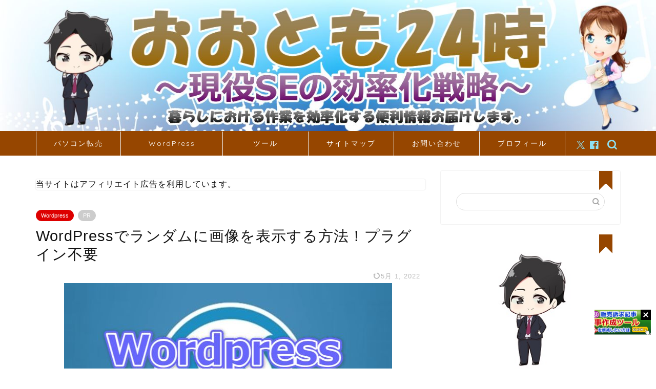

--- FILE ---
content_type: text/html; charset=UTF-8
request_url: http://otomo24.com/115.html
body_size: 28471
content:
<!DOCTYPE html>
<html lang="ja">
<head prefix="og: http://ogp.me/ns# fb: http://ogp.me/ns/fb# article: http://ogp.me/ns/article#">
<meta charset="utf-8">
<meta http-equiv="X-UA-Compatible" content="IE=edge">
<meta name="viewport" content="width=device-width, initial-scale=1">
<!-- ここからOGP -->
<meta property="og:type" content="blog">
<meta property="og:title" content="WordPressでランダムに画像を表示する方法！プラグイン不要｜おおとも24時｜現役SEの効率化生活"> 
<meta property="og:url" content="http://otomo24.com/115.html"> 
<meta property="og:description" content="ブログを作っている方は画像を貼り付けることも多いかと思います。 その際は当然ながら内容に沿っての画像を貼り付けますよね。"> 
<meta property="og:image" content="http://otomo24.com/wp-content/uploads/2020/08/ramdom_medhia.jpg">
<meta property="og:site_name" content="おおとも24時｜現役SEの効率化生活">
<meta property="fb:admins" content="">
<meta name="twitter:card" content="summary_large_image">
<meta name="twitter:site" content="@otomo24_on">
<!-- ここまでOGP --> 

<meta name="description" itemprop="description" content="ブログを作っている方は画像を貼り付けることも多いかと思います。 その際は当然ながら内容に沿っての画像を貼り付けますよね。" >
<link rel="canonical" href="http://otomo24.com/115.html">
<title>WordPressでランダムに画像を表示する方法！プラグイン不要｜おおとも24時｜現役SEの効率化生活</title>
<meta name='robots' content='max-image-preview:large' />
	<style>img:is([sizes="auto" i], [sizes^="auto," i]) { contain-intrinsic-size: 3000px 1500px }</style>
	<link rel='dns-prefetch' href='//cdnjs.cloudflare.com' />
<link rel='dns-prefetch' href='//use.fontawesome.com' />
<link rel='dns-prefetch' href='//fonts.googleapis.com' />
<link rel="alternate" type="application/rss+xml" title="おおとも24時｜現役SEの効率化生活 &raquo; フィード" href="http://otomo24.com/feed" />
<link rel="alternate" type="application/rss+xml" title="おおとも24時｜現役SEの効率化生活 &raquo; コメントフィード" href="http://otomo24.com/comments/feed" />
<link rel="alternate" type="application/rss+xml" title="おおとも24時｜現役SEの効率化生活 &raquo; WordPressでランダムに画像を表示する方法！プラグイン不要 のコメントのフィード" href="http://otomo24.com/115.html/feed" />
<script type="text/javascript">
/* <![CDATA[ */
window._wpemojiSettings = {"baseUrl":"https:\/\/s.w.org\/images\/core\/emoji\/15.0.3\/72x72\/","ext":".png","svgUrl":"https:\/\/s.w.org\/images\/core\/emoji\/15.0.3\/svg\/","svgExt":".svg","source":{"concatemoji":"http:\/\/otomo24.com\/wp-includes\/js\/wp-emoji-release.min.js?ver=6.7.4"}};
/*! This file is auto-generated */
!function(i,n){var o,s,e;function c(e){try{var t={supportTests:e,timestamp:(new Date).valueOf()};sessionStorage.setItem(o,JSON.stringify(t))}catch(e){}}function p(e,t,n){e.clearRect(0,0,e.canvas.width,e.canvas.height),e.fillText(t,0,0);var t=new Uint32Array(e.getImageData(0,0,e.canvas.width,e.canvas.height).data),r=(e.clearRect(0,0,e.canvas.width,e.canvas.height),e.fillText(n,0,0),new Uint32Array(e.getImageData(0,0,e.canvas.width,e.canvas.height).data));return t.every(function(e,t){return e===r[t]})}function u(e,t,n){switch(t){case"flag":return n(e,"\ud83c\udff3\ufe0f\u200d\u26a7\ufe0f","\ud83c\udff3\ufe0f\u200b\u26a7\ufe0f")?!1:!n(e,"\ud83c\uddfa\ud83c\uddf3","\ud83c\uddfa\u200b\ud83c\uddf3")&&!n(e,"\ud83c\udff4\udb40\udc67\udb40\udc62\udb40\udc65\udb40\udc6e\udb40\udc67\udb40\udc7f","\ud83c\udff4\u200b\udb40\udc67\u200b\udb40\udc62\u200b\udb40\udc65\u200b\udb40\udc6e\u200b\udb40\udc67\u200b\udb40\udc7f");case"emoji":return!n(e,"\ud83d\udc26\u200d\u2b1b","\ud83d\udc26\u200b\u2b1b")}return!1}function f(e,t,n){var r="undefined"!=typeof WorkerGlobalScope&&self instanceof WorkerGlobalScope?new OffscreenCanvas(300,150):i.createElement("canvas"),a=r.getContext("2d",{willReadFrequently:!0}),o=(a.textBaseline="top",a.font="600 32px Arial",{});return e.forEach(function(e){o[e]=t(a,e,n)}),o}function t(e){var t=i.createElement("script");t.src=e,t.defer=!0,i.head.appendChild(t)}"undefined"!=typeof Promise&&(o="wpEmojiSettingsSupports",s=["flag","emoji"],n.supports={everything:!0,everythingExceptFlag:!0},e=new Promise(function(e){i.addEventListener("DOMContentLoaded",e,{once:!0})}),new Promise(function(t){var n=function(){try{var e=JSON.parse(sessionStorage.getItem(o));if("object"==typeof e&&"number"==typeof e.timestamp&&(new Date).valueOf()<e.timestamp+604800&&"object"==typeof e.supportTests)return e.supportTests}catch(e){}return null}();if(!n){if("undefined"!=typeof Worker&&"undefined"!=typeof OffscreenCanvas&&"undefined"!=typeof URL&&URL.createObjectURL&&"undefined"!=typeof Blob)try{var e="postMessage("+f.toString()+"("+[JSON.stringify(s),u.toString(),p.toString()].join(",")+"));",r=new Blob([e],{type:"text/javascript"}),a=new Worker(URL.createObjectURL(r),{name:"wpTestEmojiSupports"});return void(a.onmessage=function(e){c(n=e.data),a.terminate(),t(n)})}catch(e){}c(n=f(s,u,p))}t(n)}).then(function(e){for(var t in e)n.supports[t]=e[t],n.supports.everything=n.supports.everything&&n.supports[t],"flag"!==t&&(n.supports.everythingExceptFlag=n.supports.everythingExceptFlag&&n.supports[t]);n.supports.everythingExceptFlag=n.supports.everythingExceptFlag&&!n.supports.flag,n.DOMReady=!1,n.readyCallback=function(){n.DOMReady=!0}}).then(function(){return e}).then(function(){var e;n.supports.everything||(n.readyCallback(),(e=n.source||{}).concatemoji?t(e.concatemoji):e.wpemoji&&e.twemoji&&(t(e.twemoji),t(e.wpemoji)))}))}((window,document),window._wpemojiSettings);
/* ]]> */
</script>
<!-- otomo24.com is managing ads with Advanced Ads 1.56.0 – https://wpadvancedads.com/ --><script id="otomo-ready">
			window.advanced_ads_ready=function(e,a){a=a||"complete";var d=function(e){return"interactive"===a?"loading"!==e:"complete"===e};d(document.readyState)?e():document.addEventListener("readystatechange",(function(a){d(a.target.readyState)&&e()}),{once:"interactive"===a})},window.advanced_ads_ready_queue=window.advanced_ads_ready_queue||[];		</script>
		<link rel='stylesheet' id='sdm-styles-css' href='http://otomo24.com/wp-content/plugins/simple-download-monitor/css/sdm_wp_styles.css?ver=6.7.4' type='text/css' media='all' />
<style id='wp-emoji-styles-inline-css' type='text/css'>

	img.wp-smiley, img.emoji {
		display: inline !important;
		border: none !important;
		box-shadow: none !important;
		height: 1em !important;
		width: 1em !important;
		margin: 0 0.07em !important;
		vertical-align: -0.1em !important;
		background: none !important;
		padding: 0 !important;
	}
</style>
<link rel='stylesheet' id='wp-block-library-css' href='http://otomo24.com/wp-includes/css/dist/block-library/style.min.css?ver=6.7.4' type='text/css' media='all' />
<link rel='stylesheet' id='edd-blocks-css' href='http://otomo24.com/wp-content/plugins/easy-digital-downloads/includes/blocks/assets/css/edd-blocks.css?ver=3.3.5.1' type='text/css' media='all' />
<style id='classic-theme-styles-inline-css' type='text/css'>
/*! This file is auto-generated */
.wp-block-button__link{color:#fff;background-color:#32373c;border-radius:9999px;box-shadow:none;text-decoration:none;padding:calc(.667em + 2px) calc(1.333em + 2px);font-size:1.125em}.wp-block-file__button{background:#32373c;color:#fff;text-decoration:none}
</style>
<style id='global-styles-inline-css' type='text/css'>
:root{--wp--preset--aspect-ratio--square: 1;--wp--preset--aspect-ratio--4-3: 4/3;--wp--preset--aspect-ratio--3-4: 3/4;--wp--preset--aspect-ratio--3-2: 3/2;--wp--preset--aspect-ratio--2-3: 2/3;--wp--preset--aspect-ratio--16-9: 16/9;--wp--preset--aspect-ratio--9-16: 9/16;--wp--preset--color--black: #000000;--wp--preset--color--cyan-bluish-gray: #abb8c3;--wp--preset--color--white: #ffffff;--wp--preset--color--pale-pink: #f78da7;--wp--preset--color--vivid-red: #cf2e2e;--wp--preset--color--luminous-vivid-orange: #ff6900;--wp--preset--color--luminous-vivid-amber: #fcb900;--wp--preset--color--light-green-cyan: #7bdcb5;--wp--preset--color--vivid-green-cyan: #00d084;--wp--preset--color--pale-cyan-blue: #8ed1fc;--wp--preset--color--vivid-cyan-blue: #0693e3;--wp--preset--color--vivid-purple: #9b51e0;--wp--preset--gradient--vivid-cyan-blue-to-vivid-purple: linear-gradient(135deg,rgba(6,147,227,1) 0%,rgb(155,81,224) 100%);--wp--preset--gradient--light-green-cyan-to-vivid-green-cyan: linear-gradient(135deg,rgb(122,220,180) 0%,rgb(0,208,130) 100%);--wp--preset--gradient--luminous-vivid-amber-to-luminous-vivid-orange: linear-gradient(135deg,rgba(252,185,0,1) 0%,rgba(255,105,0,1) 100%);--wp--preset--gradient--luminous-vivid-orange-to-vivid-red: linear-gradient(135deg,rgba(255,105,0,1) 0%,rgb(207,46,46) 100%);--wp--preset--gradient--very-light-gray-to-cyan-bluish-gray: linear-gradient(135deg,rgb(238,238,238) 0%,rgb(169,184,195) 100%);--wp--preset--gradient--cool-to-warm-spectrum: linear-gradient(135deg,rgb(74,234,220) 0%,rgb(151,120,209) 20%,rgb(207,42,186) 40%,rgb(238,44,130) 60%,rgb(251,105,98) 80%,rgb(254,248,76) 100%);--wp--preset--gradient--blush-light-purple: linear-gradient(135deg,rgb(255,206,236) 0%,rgb(152,150,240) 100%);--wp--preset--gradient--blush-bordeaux: linear-gradient(135deg,rgb(254,205,165) 0%,rgb(254,45,45) 50%,rgb(107,0,62) 100%);--wp--preset--gradient--luminous-dusk: linear-gradient(135deg,rgb(255,203,112) 0%,rgb(199,81,192) 50%,rgb(65,88,208) 100%);--wp--preset--gradient--pale-ocean: linear-gradient(135deg,rgb(255,245,203) 0%,rgb(182,227,212) 50%,rgb(51,167,181) 100%);--wp--preset--gradient--electric-grass: linear-gradient(135deg,rgb(202,248,128) 0%,rgb(113,206,126) 100%);--wp--preset--gradient--midnight: linear-gradient(135deg,rgb(2,3,129) 0%,rgb(40,116,252) 100%);--wp--preset--font-size--small: 13px;--wp--preset--font-size--medium: 20px;--wp--preset--font-size--large: 36px;--wp--preset--font-size--x-large: 42px;--wp--preset--spacing--20: 0.44rem;--wp--preset--spacing--30: 0.67rem;--wp--preset--spacing--40: 1rem;--wp--preset--spacing--50: 1.5rem;--wp--preset--spacing--60: 2.25rem;--wp--preset--spacing--70: 3.38rem;--wp--preset--spacing--80: 5.06rem;--wp--preset--shadow--natural: 6px 6px 9px rgba(0, 0, 0, 0.2);--wp--preset--shadow--deep: 12px 12px 50px rgba(0, 0, 0, 0.4);--wp--preset--shadow--sharp: 6px 6px 0px rgba(0, 0, 0, 0.2);--wp--preset--shadow--outlined: 6px 6px 0px -3px rgba(255, 255, 255, 1), 6px 6px rgba(0, 0, 0, 1);--wp--preset--shadow--crisp: 6px 6px 0px rgba(0, 0, 0, 1);}:where(.is-layout-flex){gap: 0.5em;}:where(.is-layout-grid){gap: 0.5em;}body .is-layout-flex{display: flex;}.is-layout-flex{flex-wrap: wrap;align-items: center;}.is-layout-flex > :is(*, div){margin: 0;}body .is-layout-grid{display: grid;}.is-layout-grid > :is(*, div){margin: 0;}:where(.wp-block-columns.is-layout-flex){gap: 2em;}:where(.wp-block-columns.is-layout-grid){gap: 2em;}:where(.wp-block-post-template.is-layout-flex){gap: 1.25em;}:where(.wp-block-post-template.is-layout-grid){gap: 1.25em;}.has-black-color{color: var(--wp--preset--color--black) !important;}.has-cyan-bluish-gray-color{color: var(--wp--preset--color--cyan-bluish-gray) !important;}.has-white-color{color: var(--wp--preset--color--white) !important;}.has-pale-pink-color{color: var(--wp--preset--color--pale-pink) !important;}.has-vivid-red-color{color: var(--wp--preset--color--vivid-red) !important;}.has-luminous-vivid-orange-color{color: var(--wp--preset--color--luminous-vivid-orange) !important;}.has-luminous-vivid-amber-color{color: var(--wp--preset--color--luminous-vivid-amber) !important;}.has-light-green-cyan-color{color: var(--wp--preset--color--light-green-cyan) !important;}.has-vivid-green-cyan-color{color: var(--wp--preset--color--vivid-green-cyan) !important;}.has-pale-cyan-blue-color{color: var(--wp--preset--color--pale-cyan-blue) !important;}.has-vivid-cyan-blue-color{color: var(--wp--preset--color--vivid-cyan-blue) !important;}.has-vivid-purple-color{color: var(--wp--preset--color--vivid-purple) !important;}.has-black-background-color{background-color: var(--wp--preset--color--black) !important;}.has-cyan-bluish-gray-background-color{background-color: var(--wp--preset--color--cyan-bluish-gray) !important;}.has-white-background-color{background-color: var(--wp--preset--color--white) !important;}.has-pale-pink-background-color{background-color: var(--wp--preset--color--pale-pink) !important;}.has-vivid-red-background-color{background-color: var(--wp--preset--color--vivid-red) !important;}.has-luminous-vivid-orange-background-color{background-color: var(--wp--preset--color--luminous-vivid-orange) !important;}.has-luminous-vivid-amber-background-color{background-color: var(--wp--preset--color--luminous-vivid-amber) !important;}.has-light-green-cyan-background-color{background-color: var(--wp--preset--color--light-green-cyan) !important;}.has-vivid-green-cyan-background-color{background-color: var(--wp--preset--color--vivid-green-cyan) !important;}.has-pale-cyan-blue-background-color{background-color: var(--wp--preset--color--pale-cyan-blue) !important;}.has-vivid-cyan-blue-background-color{background-color: var(--wp--preset--color--vivid-cyan-blue) !important;}.has-vivid-purple-background-color{background-color: var(--wp--preset--color--vivid-purple) !important;}.has-black-border-color{border-color: var(--wp--preset--color--black) !important;}.has-cyan-bluish-gray-border-color{border-color: var(--wp--preset--color--cyan-bluish-gray) !important;}.has-white-border-color{border-color: var(--wp--preset--color--white) !important;}.has-pale-pink-border-color{border-color: var(--wp--preset--color--pale-pink) !important;}.has-vivid-red-border-color{border-color: var(--wp--preset--color--vivid-red) !important;}.has-luminous-vivid-orange-border-color{border-color: var(--wp--preset--color--luminous-vivid-orange) !important;}.has-luminous-vivid-amber-border-color{border-color: var(--wp--preset--color--luminous-vivid-amber) !important;}.has-light-green-cyan-border-color{border-color: var(--wp--preset--color--light-green-cyan) !important;}.has-vivid-green-cyan-border-color{border-color: var(--wp--preset--color--vivid-green-cyan) !important;}.has-pale-cyan-blue-border-color{border-color: var(--wp--preset--color--pale-cyan-blue) !important;}.has-vivid-cyan-blue-border-color{border-color: var(--wp--preset--color--vivid-cyan-blue) !important;}.has-vivid-purple-border-color{border-color: var(--wp--preset--color--vivid-purple) !important;}.has-vivid-cyan-blue-to-vivid-purple-gradient-background{background: var(--wp--preset--gradient--vivid-cyan-blue-to-vivid-purple) !important;}.has-light-green-cyan-to-vivid-green-cyan-gradient-background{background: var(--wp--preset--gradient--light-green-cyan-to-vivid-green-cyan) !important;}.has-luminous-vivid-amber-to-luminous-vivid-orange-gradient-background{background: var(--wp--preset--gradient--luminous-vivid-amber-to-luminous-vivid-orange) !important;}.has-luminous-vivid-orange-to-vivid-red-gradient-background{background: var(--wp--preset--gradient--luminous-vivid-orange-to-vivid-red) !important;}.has-very-light-gray-to-cyan-bluish-gray-gradient-background{background: var(--wp--preset--gradient--very-light-gray-to-cyan-bluish-gray) !important;}.has-cool-to-warm-spectrum-gradient-background{background: var(--wp--preset--gradient--cool-to-warm-spectrum) !important;}.has-blush-light-purple-gradient-background{background: var(--wp--preset--gradient--blush-light-purple) !important;}.has-blush-bordeaux-gradient-background{background: var(--wp--preset--gradient--blush-bordeaux) !important;}.has-luminous-dusk-gradient-background{background: var(--wp--preset--gradient--luminous-dusk) !important;}.has-pale-ocean-gradient-background{background: var(--wp--preset--gradient--pale-ocean) !important;}.has-electric-grass-gradient-background{background: var(--wp--preset--gradient--electric-grass) !important;}.has-midnight-gradient-background{background: var(--wp--preset--gradient--midnight) !important;}.has-small-font-size{font-size: var(--wp--preset--font-size--small) !important;}.has-medium-font-size{font-size: var(--wp--preset--font-size--medium) !important;}.has-large-font-size{font-size: var(--wp--preset--font-size--large) !important;}.has-x-large-font-size{font-size: var(--wp--preset--font-size--x-large) !important;}
:where(.wp-block-post-template.is-layout-flex){gap: 1.25em;}:where(.wp-block-post-template.is-layout-grid){gap: 1.25em;}
:where(.wp-block-columns.is-layout-flex){gap: 2em;}:where(.wp-block-columns.is-layout-grid){gap: 2em;}
:root :where(.wp-block-pullquote){font-size: 1.5em;line-height: 1.6;}
</style>
<link rel='stylesheet' id='bfb_fontawesome_stylesheet-css' href='https://use.fontawesome.com/releases/v5.12.1/css/all.css?ver=6.7.4' type='text/css' media='all' />
<link rel='stylesheet' id='bfb_font_Montserrat-css' href='https://fonts.googleapis.com/css?family=Montserrat&#038;display=swap&#038;ver=6.7.4' type='text/css' media='all' />
<link rel='stylesheet' id='dashicons-css' href='http://otomo24.com/wp-includes/css/dashicons.min.css?ver=6.7.4' type='text/css' media='all' />
<link rel='stylesheet' id='post-views-counter-frontend-css' href='http://otomo24.com/wp-content/plugins/post-views-counter/css/frontend.min.css?ver=1.4.7' type='text/css' media='all' />
<link rel='stylesheet' id='toc-screen-css' href='http://otomo24.com/wp-content/plugins/table-of-contents-plus/screen.min.css?ver=2106' type='text/css' media='all' />
<link rel='stylesheet' id='edd-styles-css' href='http://otomo24.com/wp-content/plugins/easy-digital-downloads/assets/css/edd.min.css?ver=3.3.5.1' type='text/css' media='all' />
<link rel='stylesheet' id='parent-style-css' href='http://otomo24.com/wp-content/themes/jin/style.css?ver=6.7.4' type='text/css' media='all' />
<link rel='stylesheet' id='theme-style-css' href='http://otomo24.com/wp-content/themes/jin-child/style.css?ver=6.7.4' type='text/css' media='all' />
<link rel='stylesheet' id='swiper-style-css' href='https://cdnjs.cloudflare.com/ajax/libs/Swiper/4.0.7/css/swiper.min.css?ver=6.7.4' type='text/css' media='all' />
<link rel='stylesheet' id='aurora-heatmap-css' href='http://otomo24.com/wp-content/plugins/aurora-heatmap/style.css?ver=1.7.0' type='text/css' media='all' />
<link rel='stylesheet' id='jquery-lazyloadxt-spinner-css-css' href='//otomo24.com/wp-content/plugins/a3-lazy-load/assets/css/jquery.lazyloadxt.spinner.css?ver=6.7.4' type='text/css' media='all' />
<link rel='stylesheet' id='carat-css' href='http://otomo24.com/wp-content/plugins/carat/css/style_carat.css?ver=6.7.4' type='text/css' media='all' />
<script type="text/javascript" src="http://otomo24.com/wp-includes/js/jquery/jquery.min.js?ver=3.7.1" id="jquery-core-js"></script>
<script type="text/javascript" src="http://otomo24.com/wp-includes/js/jquery/jquery-migrate.min.js?ver=3.4.1" id="jquery-migrate-js"></script>
<script type="text/javascript" id="sdm-scripts-js-extra">
/* <![CDATA[ */
var sdm_ajax_script = {"ajaxurl":"http:\/\/otomo24.com\/wp-admin\/admin-ajax.php"};
/* ]]> */
</script>
<script type="text/javascript" src="http://otomo24.com/wp-content/plugins/simple-download-monitor/js/sdm_wp_scripts.js?ver=6.7.4" id="sdm-scripts-js"></script>
<script type="text/javascript" id="aurora-heatmap-js-extra">
/* <![CDATA[ */
var aurora_heatmap = {"_mode":"reporter","ajax_url":"http:\/\/otomo24.com\/wp-admin\/admin-ajax.php","action":"aurora_heatmap","reports":"click_pc,click_mobile","debug":"0","ajax_delay_time":"3000","ajax_interval":"10","ajax_bulk":null};
/* ]]> */
</script>
<script type="text/javascript" src="http://otomo24.com/wp-content/plugins/aurora-heatmap/js/aurora-heatmap.min.js?ver=1.7.0" id="aurora-heatmap-js"></script>
<script type="text/javascript" src="http://otomo24.com/wp-content/plugins/simple-stripe-checkout/gssc.js?ver=6.7.4" id="gssc-js-js"></script>
<link rel="https://api.w.org/" href="http://otomo24.com/wp-json/" /><link rel="alternate" title="JSON" type="application/json" href="http://otomo24.com/wp-json/wp/v2/posts/115" /><link rel='shortlink' href='http://otomo24.com/?p=115' />
<link rel="alternate" title="oEmbed (JSON)" type="application/json+oembed" href="http://otomo24.com/wp-json/oembed/1.0/embed?url=http%3A%2F%2Fotomo24.com%2F115.html" />
<link rel="alternate" title="oEmbed (XML)" type="text/xml+oembed" href="http://otomo24.com/wp-json/oembed/1.0/embed?url=http%3A%2F%2Fotomo24.com%2F115.html&#038;format=xml" />
<meta name="generator" content="Easy Digital Downloads v3.3.5.1" />
	<style type="text/css">
		#wrapper {
			background-color: #ffffff;
			background-image: url();
					}

		.related-entry-headline-text span:before,
		#comment-title span:before,
		#reply-title span:before {
			background-color: #964600;
			border-color: #964600 !important;
		}

		#breadcrumb:after,
		#page-top a {
			background-color: #ffffff;
		}

		footer {
			background-color: #ffffff;
		}

		.footer-inner a,
		#copyright,
		#copyright-center {
			border-color: #111111 !important;
			color: #111111 !important;
		}

		#footer-widget-area {
			border-color: #111111 !important;
		}

		.page-top-footer a {
			color: #ffffff !important;
		}

		#breadcrumb ul li,
		#breadcrumb ul li a {
			color: #ffffff !important;
		}

		body,
		a,
		a:link,
		a:visited,
		.my-profile,
		.widgettitle,
		.tabBtn-mag label {
			color: #111111;
		}

		a:hover {
			color: #b3c4a2;
		}

		.widget_nav_menu ul>li>a:before,
		.widget_categories ul>li>a:before,
		.widget_pages ul>li>a:before,
		.widget_recent_entries ul>li>a:before,
		.widget_archive ul>li>a:before,
		.widget_archive form:after,
		.widget_categories form:after,
		.widget_nav_menu ul>li>ul.sub-menu>li>a:before,
		.widget_categories ul>li>.children>li>a:before,
		.widget_pages ul>li>.children>li>a:before,
		.widget_nav_menu ul>li>ul.sub-menu>li>ul.sub-menu li>a:before,
		.widget_categories ul>li>.children>li>.children li>a:before,
		.widget_pages ul>li>.children>li>.children li>a:before {
			color: #964600;
		}

		.widget_nav_menu ul .sub-menu .sub-menu li a:before {
			background-color: #111111 !important;
		}
		.d--labeling-act-border{
			border-color: rgba(17,17,17,0.18);
		}
		.c--labeling-act.d--labeling-act-solid{
			background-color: rgba(17,17,17,0.06);
		}
		.a--labeling-act{
			color: rgba(17,17,17,0.6);
		}
		.a--labeling-small-act span{
			background-color: rgba(17,17,17,0.21);
		}
		.c--labeling-act.d--labeling-act-strong{
			background-color: rgba(17,17,17,0.045);
		}
		.d--labeling-act-strong .a--labeling-act{
			color: rgba(17,17,17,0.75);
		}


		footer .footer-widget,
		footer .footer-widget a,
		footer .footer-widget ul li,
		.footer-widget.widget_nav_menu ul>li>a:before,
		.footer-widget.widget_categories ul>li>a:before,
		.footer-widget.widget_recent_entries ul>li>a:before,
		.footer-widget.widget_pages ul>li>a:before,
		.footer-widget.widget_archive ul>li>a:before,
		footer .widget_tag_cloud .tagcloud a:before {
			color: #111111 !important;
			border-color: #111111 !important;
		}

		footer .footer-widget .widgettitle {
			color: #111111 !important;
			border-color: #dd0000 !important;
		}

		footer .widget_nav_menu ul .children .children li a:before,
		footer .widget_categories ul .children .children li a:before,
		footer .widget_nav_menu ul .sub-menu .sub-menu li a:before {
			background-color: #111111 !important;
		}

		#drawernav a:hover,
		.post-list-title,
		#prev-next p,
		#toc_container .toc_list li a {
			color: #111111 !important;
		}

		#header-box {
			background-color: #ffffff;
		}

		@media (min-width: 768px) {

			#header-box .header-box10-bg:before,
			#header-box .header-box11-bg:before {
				border-radius: 2px;
			}
		}

		@media (min-width: 768px) {
			.top-image-meta {
				margin-top: calc(0px - 30px);
			}
		}

		@media (min-width: 1200px) {
			.top-image-meta {
				margin-top: calc(0px);
			}
		}

		.pickup-contents:before {
			background-color: #ffffff !important;
		}

		.main-image-text {
			color: #555;
		}

		.main-image-text-sub {
			color: #555;
		}

		@media (min-width: 481px) {
			#site-info {
				padding-top: 15px !important;
				padding-bottom: 15px !important;
			}
		}

		#site-info span a {
			color: #111111 !important;
		}

		#headmenu .headsns .line a svg {
			fill: #8ee0f2 !important;
		}

		#headmenu .headsns a,
		#headmenu {
			color: #8ee0f2 !important;
			border-color: #8ee0f2 !important;
		}

		.profile-follow .line-sns a svg {
			fill: #964600 !important;
		}

		.profile-follow .line-sns a:hover svg {
			fill: #dd0000 !important;
		}

		.profile-follow a {
			color: #964600 !important;
			border-color: #964600 !important;
		}

		.profile-follow a:hover,
		#headmenu .headsns a:hover {
			color: #dd0000 !important;
			border-color: #dd0000 !important;
		}

		.search-box:hover {
			color: #dd0000 !important;
			border-color: #dd0000 !important;
		}

		#header #headmenu .headsns .line a:hover svg {
			fill: #dd0000 !important;
		}

		.cps-icon-bar,
		#navtoggle:checked+.sp-menu-open .cps-icon-bar {
			background-color: #111111;
		}

		#nav-container {
			background-color: #964600;
		}

		.menu-box .menu-item svg {
			fill: #ffffff;
		}

		#drawernav ul.menu-box>li>a,
		#drawernav2 ul.menu-box>li>a,
		#drawernav3 ul.menu-box>li>a,
		#drawernav4 ul.menu-box>li>a,
		#drawernav5 ul.menu-box>li>a,
		#drawernav ul.menu-box>li.menu-item-has-children:after,
		#drawernav2 ul.menu-box>li.menu-item-has-children:after,
		#drawernav3 ul.menu-box>li.menu-item-has-children:after,
		#drawernav4 ul.menu-box>li.menu-item-has-children:after,
		#drawernav5 ul.menu-box>li.menu-item-has-children:after {
			color: #ffffff !important;
		}

		#drawernav ul.menu-box li a,
		#drawernav2 ul.menu-box li a,
		#drawernav3 ul.menu-box li a,
		#drawernav4 ul.menu-box li a,
		#drawernav5 ul.menu-box li a {
			font-size: 14px !important;
		}

		#drawernav3 ul.menu-box>li {
			color: #111111 !important;
		}

		#drawernav4 .menu-box>.menu-item>a:after,
		#drawernav3 .menu-box>.menu-item>a:after,
		#drawernav .menu-box>.menu-item>a:after {
			background-color: #ffffff !important;
		}

		#drawernav2 .menu-box>.menu-item:hover,
		#drawernav5 .menu-box>.menu-item:hover {
			border-top-color: #964600 !important;
		}

		.cps-info-bar a {
			background-color: #fadbe0 !important;
		}

		@media (min-width: 768px) {
			.post-list-mag .post-list-item:not(:nth-child(2n)) {
				margin-right: 2.6%;
			}
		}

		@media (min-width: 768px) {

			#tab-1:checked~.tabBtn-mag li [for="tab-1"]:after,
			#tab-2:checked~.tabBtn-mag li [for="tab-2"]:after,
			#tab-3:checked~.tabBtn-mag li [for="tab-3"]:after,
			#tab-4:checked~.tabBtn-mag li [for="tab-4"]:after {
				border-top-color: #964600 !important;
			}

			.tabBtn-mag label {
				border-bottom-color: #964600 !important;
			}
		}

		#tab-1:checked~.tabBtn-mag li [for="tab-1"],
		#tab-2:checked~.tabBtn-mag li [for="tab-2"],
		#tab-3:checked~.tabBtn-mag li [for="tab-3"],
		#tab-4:checked~.tabBtn-mag li [for="tab-4"],
		#prev-next a.next:after,
		#prev-next a.prev:after,
		.more-cat-button a:hover span:before {
			background-color: #964600 !important;
		}


		.swiper-slide .post-list-cat,
		.post-list-mag .post-list-cat,
		.post-list-mag3col .post-list-cat,
		.post-list-mag-sp1col .post-list-cat,
		.swiper-pagination-bullet-active,
		.pickup-cat,
		.post-list .post-list-cat,
		#breadcrumb .bcHome a:hover span:before,
		.popular-item:nth-child(1) .pop-num,
		.popular-item:nth-child(2) .pop-num,
		.popular-item:nth-child(3) .pop-num {
			background-color: #dd0000 !important;
		}

		.sidebar-btn a,
		.profile-sns-menu {
			background-color: #dd0000 !important;
		}

		.sp-sns-menu a,
		.pickup-contents-box a:hover .pickup-title {
			border-color: #964600 !important;
			color: #964600 !important;
		}

		.pickup-image:after {
			display: none;
		}

		.pro-line svg {
			fill: #964600 !important;
		}

		.cps-post-cat a,
		.meta-cat,
		.popular-cat {
			background-color: #dd0000 !important;
			border-color: #dd0000 !important;
		}

		.tagicon,
		.tag-box a,
		#toc_container .toc_list>li,
		#toc_container .toc_title {
			color: #964600 !important;
		}

		.widget_tag_cloud a::before {
			color: #111111 !important;
		}

		.tag-box a,
		#toc_container:before {
			border-color: #964600 !important;
		}

		.cps-post-cat a:hover {
			color: #b3c4a2 !important;
		}

		.pagination li:not([class*="current"]) a:hover,
		.widget_tag_cloud a:hover {
			background-color: #964600 !important;
		}

		.pagination li:not([class*="current"]) a:hover {
			opacity: 0.5 !important;
		}

		.pagination li.current a {
			background-color: #964600 !important;
			border-color: #964600 !important;
		}

		.nextpage a:hover span {
			color: #964600 !important;
			border-color: #964600 !important;
		}

		.cta-content:before {
			background-color: #fbfbfb !important;
		}

		.cta-text,
		.info-title {
			color: #111111 !important;
		}

		#footer-widget-area.footer_style1 .widgettitle {
			border-color: #dd0000 !important;
		}

		.sidebar_style1 .widgettitle,
		.sidebar_style5 .widgettitle {
			border-color: #964600 !important;
		}

		.sidebar_style2 .widgettitle,
		.sidebar_style4 .widgettitle,
		.sidebar_style6 .widgettitle,
		#home-bottom-widget .widgettitle,
		#home-top-widget .widgettitle,
		#post-bottom-widget .widgettitle,
		#post-top-widget .widgettitle {
			background-color: #964600 !important;
		}

		#home-bottom-widget .widget_search .search-box input[type="submit"],
		#home-top-widget .widget_search .search-box input[type="submit"],
		#post-bottom-widget .widget_search .search-box input[type="submit"],
		#post-top-widget .widget_search .search-box input[type="submit"] {
			background-color: #dd0000 !important;
		}

		.tn-logo-size {
			font-size: 12% !important;
		}

		@media (min-width: 481px) {
			.tn-logo-size img {
				width: calc(12%*0.5) !important;
			}
		}

		@media (min-width: 768px) {
			.tn-logo-size img {
				width: calc(12%*2.2) !important;
			}
		}

		@media (min-width: 1200px) {
			.tn-logo-size img {
				width: 12% !important;
			}
		}

		.sp-logo-size {
			font-size: 35% !important;
		}

		.sp-logo-size img {
			width: 35% !important;
		}

		.cps-post-main ul>li:before,
		.cps-post-main ol>li:before {
			background-color: #dd0000 !important;
		}

		.profile-card .profile-title {
			background-color: #964600 !important;
		}

		.profile-card {
			border-color: #964600 !important;
		}

		.cps-post-main a {
			color: #0010ff;
		}

		.cps-post-main .marker {
			background: -webkit-linear-gradient(transparent 0%, #f9acba 0%);
			background: linear-gradient(transparent 0%, #f9acba 0%);
		}

		.cps-post-main .marker2 {
			background: -webkit-linear-gradient(transparent 0%, #eded76 0%);
			background: linear-gradient(transparent 0%, #eded76 0%);
		}

		.cps-post-main .jic-sc {
			color: #e9546b;
		}


		.simple-box1 {
			border-color: #eaadbd !important;
		}

		.simple-box2 {
			border-color: #f9acbb !important;
		}

		.simple-box3 {
			border-color: #b3c4a2 !important;
		}

		.simple-box4 {
			border-color: #cbb994 !important;
		}

		.simple-box4:before {
			background-color: #cbb994;
		}

		.simple-box5 {
			border-color: #b48a76 !important;
		}

		.simple-box5:before {
			background-color: #b48a76;
		}

		.simple-box6 {
			background-color: #e0ebaf !important;
		}

		.simple-box7 {
			border-color: #ebf6f7 !important;
		}

		.simple-box7:before {
			background-color: #ebf6f7 !important;
		}

		.simple-box8 {
			border-color: #aacf53 !important;
		}

		.simple-box8:before {
			background-color: #aacf53 !important;
		}

		.simple-box9:before {
			background-color: #554562 !important;
		}

		.simple-box9:after {
			border-color: #554562 #554562 #ffffff #ffffff !important;
		}

		.kaisetsu-box1:before,
		.kaisetsu-box1-title {
			background-color: #f7bd8f !important;
		}

		.kaisetsu-box2 {
			border-color: #7ec992 !important;
		}

		.kaisetsu-box2-title {
			background-color: #7ec992 !important;
		}

		.kaisetsu-box4 {
			border-color: #e896c7 !important;
		}

		.kaisetsu-box4-title {
			background-color: #e896c7 !important;
		}

		.kaisetsu-box5:before {
			background-color: #a8dba8 !important;
		}

		.kaisetsu-box5-title {
			background-color: #a8dba8 !important;
		}

		.concept-box1 {
			border-color: #f2a0a1 !important;
		}

		.concept-box1:after {
			background-color: #f2a0a1 !important;
		}

		.concept-box1:before {
			content: "ポイント" !important;
			color: #f2a0a1 !important;
		}

		.concept-box2 {
			border-color: #fbca4d !important;
		}

		.concept-box2:after {
			background-color: #fbca4d !important;
		}

		.concept-box2:before {
			content: "注意点" !important;
			color: #fbca4d !important;
		}

		.concept-box3 {
			border-color: #2ca9e1 !important;
		}

		.concept-box3:after {
			background-color: #2ca9e1 !important;
		}

		.concept-box3:before {
			content: "良い例" !important;
			color: #2ca9e1 !important;
		}

		.concept-box4 {
			border-color: #df7163 !important;
		}

		.concept-box4:after {
			background-color: #df7163 !important;
		}

		.concept-box4:before {
			content: "悪い例" !important;
			color: #df7163 !important;
		}

		.concept-box5 {
			border-color: #f7bd8f !important;
		}

		.concept-box5:after {
			background-color: #f7bd8f !important;
		}

		.concept-box5:before {
			content: "参考" !important;
			color: #f7bd8f !important;
		}

		.concept-box6 {
			border-color: #93ca76 !important;
		}

		.concept-box6:after {
			background-color: #93ca76 !important;
		}

		.concept-box6:before {
			content: "メモ" !important;
			color: #93ca76 !important;
		}

		.innerlink-box1,
		.blog-card {
			border-color: #fadbe0 !important;
		}

		.innerlink-box1-title {
			background-color: #fadbe0 !important;
			border-color: #fadbe0 !important;
		}

		.innerlink-box1:before,
		.blog-card-hl-box {
			background-color: #fadbe0 !important;
		}

		.concept-box1:before,
		.concept-box2:before,
		.concept-box3:before,
		.concept-box4:before,
		.concept-box5:before,
		.concept-box6:before {
			background-color: #ffffff;
			background-image: url();
		}

		.concept-box1:after,
		.concept-box2:after,
		.concept-box3:after,
		.concept-box4:after,
		.concept-box5:after,
		.concept-box6:after {
			border-color: #ffffff;
			border-image: url() 27 23 / 50px 30px / 1rem round space0 / 5px 5px;
		}

		.jin-ac-box01-title::after {
			color: #964600;
		}

		.color-button01 a,
		.color-button01 a:hover,
		.color-button01:before {
			background-color: #008406 !important;
		}

		.top-image-btn-color a,
		.top-image-btn-color a:hover,
		.top-image-btn-color:before {
			background-color: #7eccd6 !important;
		}

		.color-button02 a,
		.color-button02 a:hover,
		.color-button02:before {
			background-color: #554562 !important;
		}

		.color-button01-big a,
		.color-button01-big a:hover,
		.color-button01-big:before {
			background-color: #1e8e00 !important;
		}

		.color-button01-big a,
		.color-button01-big:before {
			border-radius: 20px !important;
		}

		.color-button01-big a {
			padding-top: 10px !important;
			padding-bottom: 10px !important;
		}

		.color-button02-big a,
		.color-button02-big a:hover,
		.color-button02-big:before {
			background-color: #7100e2 !important;
		}

		.color-button02-big a,
		.color-button02-big:before {
			border-radius: 50px !important;
		}

		.color-button02-big a {
			padding-top: 10px !important;
			padding-bottom: 10px !important;
		}

		.color-button01-big {
			width: 90% !important;
		}

		.color-button02-big {
			width: 90% !important;
		}

		.top-image-btn-color:before,
		.wide-layout ul li .color-button01:before,
		.wide-layout ul li .color-button02:before,
		.color-button01:before,
		.color-button02:before,
		.color-button01-big:before,
		.color-button02-big:before {
			display: none;
		}

		.top-image-btn-color a:hover,
		.color-button01 a:hover,
		.color-button02 a:hover,
		.color-button01-big a:hover,
		.color-button02-big a:hover {
			-webkit-transform: translateY(2px);
			transform: translateY(2px);
			-webkit-filter: brightness(1.05);
			filter: brightness(1.05);
			opacity: 1;
		}

		.h2-style01 h2,
		.h2-style02 h2:before,
		.h2-style03 h2,
		.h2-style04 h2:before,
		.h2-style05 h2,
		.h2-style07 h2:before,
		.h2-style07 h2:after,
		.h3-style03 h3:before,
		.h3-style02 h3:before,
		.h3-style05 h3:before,
		.h3-style07 h3:before,
		.h2-style08 h2:after,
		.h2-style10 h2:before,
		.h2-style10 h2:after,
		.h3-style02 h3:after,
		.h4-style02 h4:before {
			background-color: #964600 !important;
		}

		.h3-style01 h3,
		.h3-style04 h3,
		.h3-style05 h3,
		.h3-style06 h3,
		.h4-style01 h4,
		.h2-style02 h2,
		.h2-style08 h2,
		.h2-style08 h2:before,
		.h2-style09 h2,
		.h4-style03 h4 {
			border-color: #964600 !important;
		}

		.h2-style05 h2:before {
			border-top-color: #964600 !important;
		}

		.h2-style06 h2:before,
		.sidebar_style3 .widgettitle:after {
			background-image: linear-gradient(-45deg,
					transparent 25%,
					#964600 25%,
					#964600 50%,
					transparent 50%,
					transparent 75%,
					#964600 75%,
					#964600);
		}

		.jin-h2-icons.h2-style02 h2 .jic:before,
		.jin-h2-icons.h2-style04 h2 .jic:before,
		.jin-h2-icons.h2-style06 h2 .jic:before,
		.jin-h2-icons.h2-style07 h2 .jic:before,
		.jin-h2-icons.h2-style08 h2 .jic:before,
		.jin-h2-icons.h2-style09 h2 .jic:before,
		.jin-h2-icons.h2-style10 h2 .jic:before,
		.jin-h3-icons.h3-style01 h3 .jic:before,
		.jin-h3-icons.h3-style02 h3 .jic:before,
		.jin-h3-icons.h3-style03 h3 .jic:before,
		.jin-h3-icons.h3-style04 h3 .jic:before,
		.jin-h3-icons.h3-style05 h3 .jic:before,
		.jin-h3-icons.h3-style06 h3 .jic:before,
		.jin-h3-icons.h3-style07 h3 .jic:before,
		.jin-h4-icons.h4-style01 h4 .jic:before,
		.jin-h4-icons.h4-style02 h4 .jic:before,
		.jin-h4-icons.h4-style03 h4 .jic:before,
		.jin-h4-icons.h4-style04 h4 .jic:before {
			color: #964600;
		}

		@media all and (-ms-high-contrast:none) {

			*::-ms-backdrop,
			.color-button01:before,
			.color-button02:before,
			.color-button01-big:before,
			.color-button02-big:before {
				background-color: #595857 !important;
			}
		}

		.jin-lp-h2 h2,
		.jin-lp-h2 h2 {
			background-color: transparent !important;
			border-color: transparent !important;
			color: #111111 !important;
		}

		.jincolumn-h3style2 {
			border-color: #964600 !important;
		}

		.jinlph2-style1 h2:first-letter {
			color: #964600 !important;
		}

		.jinlph2-style2 h2,
		.jinlph2-style3 h2 {
			border-color: #964600 !important;
		}

		.jin-photo-title .jin-fusen1-down,
		.jin-photo-title .jin-fusen1-even,
		.jin-photo-title .jin-fusen1-up {
			border-left-color: #964600;
		}

		.jin-photo-title .jin-fusen2,
		.jin-photo-title .jin-fusen3 {
			background-color: #964600;
		}

		.jin-photo-title .jin-fusen2:before,
		.jin-photo-title .jin-fusen3:before {
			border-top-color: #964600;
		}

		.has-huge-font-size {
			font-size: 42px !important;
		}

		.has-large-font-size {
			font-size: 36px !important;
		}

		.has-medium-font-size {
			font-size: 20px !important;
		}

		.has-normal-font-size {
			font-size: 16px !important;
		}

		.has-small-font-size {
			font-size: 13px !important;
		}
	</style>
    <style type="text/css">

        /*<!-- CARAT専用ボックスデザイン  -->*/
        .cat_kaisetsu01{
            border-color:#eaadbd!important;
        }
        .cat_kaisetsu_box{
            background-color: #eaadbd!important; 
        }
        .cat_kaisetsu_box::after{
            border-top:9px solid #eaadbd!important;
        }
        .cat_maru01{
            border-color: #a8dba8!important;
        }
        .cat_maru_box span{
            background-color: #a8dba8!important;
        }
        .cat_dot01{
            background-color: #eaadbd!important;
        }
        .cat_stitch01{
            background-color:#fadbe0!important;
            box-shadow:0 0 0 8px #fadbe0!important;
        }
        .cat_fusen01{
            border-color: #f9b3c1!important;
        }
        .cat_fusen01 .cat_fusen_box{
            border-left: 20px solid #f9b3c1!important;
        }
        .cat_fusen02{
            border: 2px solid #ffb6c1!important;
        }

        #post-bottom-widget .carat_item_links .widgettitle:after,
        #post-top-widget .carat_item_links .widgettitle:after,
        #home-top-widget .carat_item_links .widgettitle:after,
        #home-bottom-widget .carat_item_links .widgettitle:after{
            background-color: #964600;
        }
        .cat_icon_box span{
            background-color: #964600;
        }
        .cat_icon01 .cat_icon_box{
            color: #964600;
        }
        .sidebar_style1 .widgettitle,
        .sidebar_style5 .widgettitle{
            border-color: #964600!important;
        }
        .sidebar_style2 .widgettitle,
        .sidebar_style4 .widgettitle,
        .sidebar_style6 .widgettitle{
            background-color: #964600!important;
        }
        .sidebar_style7 .widgettitle{
            background-color: #fff!important;
            border-color: #964600!important;
        }
        .sidebar_style7 .widgettitle::before,
        .sidebar_style7 .widgettitle::after{
            border-color: #964600!important;
        }
        .sidebar_style8 .widgettitle{
            background-color: #fff!important;
            border-color: #964600!important;
        }
        .sidebar_style8 .widgettitle::before,
        .sidebar_style8 .widgettitle::after{
            border-color: #964600!important;
        }
        .sidebar_style9 .widgettitle{
            background-color: #fff!important;
        }
        .sidebar_style9 .widget::before{
            background-color: #964600!important;
        }
        .sidebar_style9 .widget::after{
            border-color: transparent #964600!important;
        }
        .sidebar_style10 .widgettitle{
            background-color: #fff!important;
        }

        /*スマホスライドメニューのデザインカスタマイズ*/
                    .cps-sp-menu-bar {
                border-top: 1px solid rgba(238, 238, 238, 0.5);
            }
            .cps-sp-menu-bar ul li {
                vertical-align: bottom;
            }
            .cps-sp-menu-bar ul li a {
                padding: 10px 8px 3px 8px;
                position: relative;
            }
            .cps-sp-menu-bar ul li a::before {
                position: absolute;
                content: '';
                width: 35px;
                height: 35px;
                top: 0;
                left: 0;
                right: 0;
                margin: 0 auto;
                border-radius: 50%;
                background-color: #964600            }
            .cps-sp-menu-bar ul li a span {
                height: 27px;
                display: block;
                text-align: center;
            }
            .cps-sp-menu-bar ul li a span i::before {
                color: #fff;
                position: absolute;
                font-size: 1.3rem;
                top: 33%;
                left: 50%;
                -webkit-transform: translate(-50%, -50%);
                -ms-transform: translate(-50%, -50%);
                transform: translate(-50%, -50%);
            }
        

        /*サイドバーデザインカスタマイズ*/

                #breadcrumb:after{
            background-color: #eeeeee!important;
        }
        #breadcrumb ul li,#breadcrumb ul li a,#breadcrumb ul li span, #breadcrumb ul li a span{
            color: #666666!important;
        }
        #breadcrumb .fa-home.space-i{
            color: #666666!important;
        }
        #breadcrumb ul li svg{
            color: #666666!important;
        }
        .menu-box .svg-inline--fa{
            color: #964600!important;
            margin-right: 5px;
        }
        #drawernav ul.menu-box li.menu-item a:after{
            background:#964600!important; 
        }
        #footer-widget-area.footer_style1 #footer-widget-center1 .widget_archive ul li a:hover, #footer-widget-area.footer_style1 #footer-widget-center1 .widget_categories ul li a:hover, #footer-widget-area.footer_style1 #footer-widget-center1 .widget_pages ul li a:hover, #footer-widget-area.footer_style1 #footer-widget-center1 .widget_nav_menu ul li a:hover, #footer-widget-area.footer_style1 #footer-widget-center2 .widget_archive ul li a:hover, #footer-widget-area.footer_style1 #footer-widget-center2 .widget_categories ul li a:hover, #footer-widget-area.footer_style1 #footer-widget-center2 .widget_pages ul li a:hover, #footer-widget-area.footer_style1 #footer-widget-center2 .widget_nav_menu ul li a:hover{
            color: #b3c4a2!important;
        }
        #footer-widget-area.footer_style1 #footer-widget-left .widget_archive ul li a:hover, #footer-widget-area.footer_style1 #footer-widget-left .widget_categories ul li a:hover, #footer-widget-area.footer_style1 #footer-widget-left .widget_pages ul li a:hover, #footer-widget-area.footer_style1 #footer-widget-left .widget_nav_menu ul li a:hover, #footer-widget-area.footer_style1 #footer-widget-center1 .widget_archive ul li a:hover, #footer-widget-area.footer_style1 #footer-widget-center1 .widget_categories ul li a:hover, #footer-widget-area.footer_style1 #footer-widget-center1 .widget_pages ul li a:hover, #footer-widget-area.footer_style1 #footer-widget-center1 .widget_nav_menu ul li a:hover, #footer-widget-area.footer_style1 #footer-widget-center2 .widget_archive ul li a:hover, #footer-widget-area.footer_style1 #footer-widget-center2 .widget_categories ul li a:hover, #footer-widget-area.footer_style1 #footer-widget-center2 .widget_pages ul li a:hover, #footer-widget-area.footer_style1 #footer-widget-center2 .widget_nav_menu ul li a:hover, #footer-widget-area.footer_style1 #footer-widget-right .widget_archive ul li a:hover, #footer-widget-area.footer_style1 #footer-widget-right .widget_categories ul li a:hover, #footer-widget-area.footer_style1 #footer-widget-right .widget_pages ul li a:hover, #footer-widget-area.footer_style1 #footer-widget-right .widget_nav_menu ul li a:hover{
            color: #b3c4a2!important;
        }
        .widget_categories ul li a:hover .count, .widget_archive ul li a:hover .count{
            background: #b3c4a2!important;
            border-color: #b3c4a2!important;
        }
        #main-contents-one .toppost-list-box .post-list-mag .post-list-item:hover .post-list-inner .post-list-thumb::before{
            color: #964600!important;
        }
        .sidebar_style10 .widgettitle::before{
            border-color: #dd0000        }
        .header-style4-animate #drawernav nav.fixed-content ul.menu-box li.menu-item ul.sub-menu li.menu-item a:hover, .header-style3-animate #drawernav nav.fixed-content ul.menu-box li.menu-item ul.sub-menu li.menu-item a:hover,.header-style4-animate #drawernav nav.fixed-content ul.menu-box li.menu-item ul.sub-menu li.menu-item:hover::after, .header-style3-animate #drawernav nav.fixed-content ul.menu-box li.menu-item ul.sub-menu li.menu-item:hover::after{
            color: #dd0000!important;
        }
        .glonavi_design_ani02 .header-style4-animate #drawernav nav.fixed-content ul.menu-box li.menu-item ul.sub-menu li.menu-item:hover::after, .glonavi_design_ani02 .header-style4-animate #drawernav2 nav.fixed-content ul.menu-box li.menu-item ul.sub-menu li.menu-item:hover::after, .glonavi_design_ani02 .header-style3-animate #drawernav nav.fixed-content ul.menu-box li.menu-item ul.sub-menu li.menu-item:hover::after, .glonavi_design_ani02 .header-style3-animate #drawernav2 nav.fixed-content ul.menu-box li.menu-item ul.sub-menu li.menu-item:hover::after, .glonavi_design_ani02 .header-style6-animate #drawernav nav.fixed-content ul.menu-box li.menu-item ul.sub-menu li.menu-item:hover::after, .glonavi_design_ani02 .header-style6-animate #drawernav2 nav.fixed-content ul.menu-box li.menu-item ul.sub-menu li.menu-item:hover::after{
            color: #dd0000!important;
        }
        #home-bottom-widget .widgettitle, #home-top-widget .widgettitle, #post-bottom-widget .widgettitle, #post-top-widget .widgettitle{
            /*background-color: transparent!important;*/
            color: !important;
        }
        #home-bottom-widget .widget-popular .widgettitle:before, #home-bottom-widget .widget_nav_menu .widgettitle:before, #home-bottom-widget .widget_archive .widgettitle:before, #home-bottom-widget .widget_recent_entries .widgettitle:before, #home-bottom-widget .widget_categories .widgettitle:before, #home-top-widget .widget-popular .widgettitle:before, #home-top-widget .widget_nav_menu .widgettitle:before, #home-top-widget .widget_archive .widgettitle:before, #home-top-widget .widget_recent_entries .widgettitle:before, #home-top-widget .widget_categories .widgettitle:before, #post-bottom-widget .widget-popular .widgettitle:before, #post-bottom-widget .widget_nav_menu .widgettitle:before, #post-bottom-widget .widget_archive .widgettitle:before, #post-bottom-widget .widget_recent_entries .widgettitle:before, #post-bottom-widget .widget_categories .widgettitle:before, #post-top-widget .widget-popular .widgettitle:before, #post-top-widget .widget_nav_menu .widgettitle:before, #post-top-widget .widget_archive .widgettitle:before, #post-top-widget .widget_recent_entries .widgettitle:before, #post-top-widget .widget_categories .widgettitle:before{
            color: !important;
        }
        .carat_line{
            background-image: linear-gradient(180deg,transparent 80%, #f9acba 0);
        }
        .carat_line2{
            background-image: linear-gradient(180deg,transparent 80%, #eded76 0);
        }
                    .pickup-contents-box .pickup-contents li a .pickup-image{
                padding: 8px;
            }
                    
                .footer-menu-sp .menu-item a{
            color: #bababa;
        }
        .footer-menu-sp .menu-item a:hover{
            color: #964600;
        }
        .footer-menu-sp .current-menu-item a{
            color: #964600;
        }
                    .sp-menu-box .menu-box li a span{
                padding: 0 5px 0 0;
            }
            .sp-sns-menu{
                padding: 30px 30px 20px;
            }

            @media screen and (max-width: 767px){
                .sp-menu-box{
                    background-color:rgba(255, 255, 255, 1);
                    width: 74.7%;
                    transform: translate3d(-100%, 0, 0);
                }
                .sp-menu-box .sp-menu-title{
                    display: none;
                }
                .sp-menu-box .menu-box{
                    width: 100%;
                    height: 80%;
                    padding: 0;
                }
                .sp-menu-box .menu-box li{
                    padding: 0;
                    border-top: 1px solid #eee;
                }
                .sp-menu-box .menu-box li a{
                    padding: 10px 10px 10px 30px;
                    font-size: 0.8rem;
                    font-weight: 600;
                }
                .sp-menu-box .menu-box li a::after,.sp-menu-box .menu-box li a::before{
                    content: '';
                }
                .sp-menu-box .menu-box li .sub-menu{
                    margin-left: 0;
                }
                .sp-menu-box .menu-box li .sub-menu li{
                    border-top: 1px dashed #eee;
                    margin-left: 0;
                    padding: 0;
                }
                .sp-menu-box .menu-box li .sub-menu li a{
                    padding: 10px 10px 10px 58px;
                    font-size: 0.7rem;
                    font-weight: 300;
                }
                .sp-menu-box .menu-box li .sub-menu li a::before{
                    width: 7px;
                    height: 1px;
                    background: #964600;
                    top: 20px;
                    left: 45px!important;
                }
                .sp-menu-open::before{
                    content:'MENU';
                    position: absolute;
                    font-size: 0.65rem;
                    top: 30px;
                    right: 3.5px;
                    color: #111111;
                }
                #header {
                    margin-bottom: 20px;
                }
            }
                                            
            /*記事一覧　ベーシックスタイル*/
            .post-list.basicstyle .post-list-item .post-list-inner{
                position: relative;
            }
            .post-list.basicstyle .post-list-item .post-list-inner .post-list-thumb{
                position: static;
            }
            .post-list.basicstyle .post-list-item .post-list-inner .post-list-cat{
                display: inline-block;
                font-weight: 300;
                left: 160px;
                top: 6px;
            }
            .post-list.basicstyle .post-list-item .post-list-inner .post-list-meta{
                padding: 25px 10px 8px;
            }
            /*記事一覧 マガジンスタイル(スマホ2カラム・スマホ１カラム)*/
            .post-list-mag .post-list-item .post-list-inner .post-list-meta .post-list-cat,.post-list-mag-sp1col .post-list-item .post-list-inner .post-list-meta .post-list-cat,.post-list-mag3col .post-list-item .post-list-inner .post-list-meta .post-list-cat,.post-list-mag3col-slide .post-list-item .post-list-inner .post-list-meta .post-list-cat{
                position: static;
                display: inline-block;
                margin: 0 0 10px 0;
            }
            .post-list-mag .post-list-item .post-list-inner .post-list-meta,.related-entry-section .post-list-mag3col a.post-list-link .post-list-meta,.post-list-mag3col-slide .post-list-item .post-list-inner .post-list-meta{
                text-align: center;
            }
            .post-list-mag .post-list-item .post-list-inner .post-list-meta .post-list-title,.related-entry-section .post-list-mag3col a.post-list-link .post-list-meta .post-list-title,.post-list-mag3col-slide .post-list-item .post-list-inner .post-list-meta .post-list-title{
                text-align: left;
            }

            /*関連記事 マガジンスタイル(２カラム)*/
            .toppost-list-box-simple .post-list-mag{
                padding-bottom: 30px!important;
            }
            @media screen and (max-width: 767px){
                /*関連記事 ベーシックスタイル*/
                .related-entry-section .post-list-item .post-list-inner .post-list-cat{
                    left: 140px !important;
                    top: 5px;
                }
                /*記事一覧　ベーシックスタイル*/

                .post-list-mag .post-list-item .post-list-inner .post-list-meta .post-list-cat,.post-list-mag-sp1col .post-list-item .post-list-inner .post-list-meta .post-list-cat,.post-list-mag3col .post-list-item .post-list-inner .post-list-meta .post-list-cat,.post-list-mag3col-slide .post-list-item .post-list-inner .post-list-meta .post-list-cat{
                    margin-bottom: 5px;
                }
                .post-list-mag .post-list-item .post-list-inner .post-list-meta .post-list-title,.related-entry-section .post-list-mag3col a.post-list-link .post-list-meta .post-list-title,.post-list-mag3col-slide .post-list-item .post-list-inner .post-list-meta .post-list-title{
                    margin-bottom: 15px;
                }


            }
            @media screen and (min-width: 768px){
                /*関連記事 ベーシックスタイル*/
                .related-entry-section .post-list-item .post-list-inner .post-list-cat{
                    left: 260px !important;
                }
                /*関連記事 マガジンスタイル（２カラム）*/
                .toppost-list-box-simple .post-list-mag{
                    padding-right: 15px!important;
                    padding-left: 15px!important;                    
                }
                /*記事一覧 ベーシックスタイル*/
                .post-list.basicstyle .post-list-item .post-list-inner .post-list-cat{
                    left: 185px;
                }
                .post-list.basicstyle .post-list-item .post-list-inner .post-list-meta{
                    padding: 25px 18px 15px;
                }
            }
            @media screen and (min-width: 1024px){
                /*記事一覧 ベーシックスタイル*/
                 .post-list.basicstyle .post-list-item .post-list-inner .post-list-cat{
                    left: 330px;
                }
            }
            @media screen and (min-width: 1200px){
                /*記事一覧 ベーシックスタイル*/
                .post-list.basicstyle .post-list-item .post-list-inner .post-list-meta{
                    padding: 33px 18px 12px;
                }
                .post-list.basicstyle .post-list-item .post-list-inner .post-list-cat{
                    top: 8px;
                }
                /*関連記事　マガジンスタイル（２カラム）*/
                .toppost-list-box-simple .post-list-mag{
                    padding-bottom: 50px !important;
                    padding-right: 25px!important;
                    padding-left: 25px !important;
                }
            }

                                .linkcard {
                margin: 0 0 2rem;
            }
            .lkc-external-wrap{
                width: 95%;
                max-width: 100%;
                margin: 0 auto;
                border: 1px solid #73bc9b!important;
                border-radius: 5px;
                position: relative;
            }
            .lkc-external-wrap::before{
                position: absolute;
                content: 'あわせて読みたい';
                width: 117px;
                top: -17px;
                left: 23px;
                font-size:12px;
                letter-spacing: 0;
                padding: 6px 6px 7px 6px;
                text-align: center;
                border-radius: 2px;
                background-color: #73bc9b;
                color: #fff;
            }

            .lkc-external-wrap a{
                display: block;
            }
            .lkc-external-wrap a:hover .lkc-thumbnail img{
                transform: scale(1.1);
            }
            .lkc-external-wrap p{
                padding-bottom:0;
            }
            .lkc-card{
                padding: 20px;
                padding-top: 30px;
                margin: 0;
                margin-top: 0;
                margin-left: 0;
                margin-bottom: 0;
                margin-right: 0;
            }
            .linkcard img{
                width: 100%;
                transition:all 0.3s;
                display: block;
            }
            .lkc-content{
                height: auto;
            }
            .lkc-thumbnail{
                max-width: 100%;
                max-height: 100%;
                width: 30%;
                height: 100%;
                margin-right: 20px;
                overflow: hidden;
            }
            .lkc-title-text{
                font-weight: 500;
                letter-spacing: 1px;
                color: #524e4d;
            }
            @media screen and (max-width: 767px){
                .lkc-card{
                    padding: 10px;
                    padding-top: 20px;
                }
                .lkc-title-text{
                    font-size: 0.7rem;
                    line-height: 1.5;
                    font-weight: bold;
                }
                .lkc-url{
                    display: none;
                }
                .lkc-thumbnail{
                    width: 41%;
                    margin-right: 10px;
                }
                .lkc-external-wrap::after{
                    left: 25px;
                }
                .lkc-external-wrap::before{
                    width: 109px;
                    font-size: 11px;
                    left: 15px;
                    top: -12px;
                    padding: 3px 0 3px 15px;
                }
            }
        
        /*パンくずリストを記事上部に表示させる*/
        

        /*見出しアニメーション*/
        
            .cps-post-main-box .cps-post-main h2.midashi{
                opacity: 0;
                transform:translate(10px);
                transition:all 0.6s;
            }
                            .cps-post-main-box .cps-post-main h3.midashi{
                opacity: 0;
                transform:translate(10px);
                transition:all 0.6s;
            }
                

                    </style>

    <style type="text/css">
        #drawernav ul.menu-box li.menu-item ul.sub-menu li.menu-item a:hover{
            background: rgba(150,70,0,0.25);
        }
        #drawernav2 ul.menu-box li.menu-item ul.sub-menu li.menu-item a:hover{
            background: rgba(150,70,0,0.25);
        }
        .cat_fusen02 .cat_fusen_box{
            background-image: linear-gradient(-45deg, rgba(255, 182, 193, 0.3) 25%, transparent 25%, transparent 50%, rgba(255, 182, 193, 0.3) 50%, rgba(255, 182, 193, 0.3) 75%, transparent 75%, transparent 100%);
        }
        .cat_stripe01{
            background-image: linear-gradient(-45deg, rgba(250, 219, 224, 0.3) 25%, transparent 25%, transparent 50%, rgba(250, 219, 224, 0.3) 50%, rgba(250, 219, 224, 0.3) 75%, transparent 75%, transparent 100%);
        }
    </style>
<link rel="icon" href="http://otomo24.com/wp-content/uploads/2021/08/cropped-site_mark-32x32.jpg" sizes="32x32" />
<link rel="icon" href="http://otomo24.com/wp-content/uploads/2021/08/cropped-site_mark-192x192.jpg" sizes="192x192" />
<link rel="apple-touch-icon" href="http://otomo24.com/wp-content/uploads/2021/08/cropped-site_mark-180x180.jpg" />
<meta name="msapplication-TileImage" content="http://otomo24.com/wp-content/uploads/2021/08/cropped-site_mark-270x270.jpg" />
		<style type="text/css" id="wp-custom-css">
			/* カスタム CSS をここに入力してください */
.my-marker1 span {
  padding-bottom: .2em;
  background: -webkit-linear-gradient(left, #ffe653 50%, transparent 50%) 100% bottom / 200% 50% no-repeat;
  background: linear-gradient(to right, #ffe653 50%, transparent 50%) 100% bottom / 200% 50% no-repeat;
  -webkit-transition: background-position 1.0s ease-out;
  transition: background-position 1.0s ease-out;
}
.my-marker1:hover span {
  background-position: 0% bottom;
}

.my-marker2 span {
  padding-bottom: .2em;
  background: -webkit-linear-gradient(left, #ffc0cb 50%, transparent 50%) 100% bottom / 200% 50% no-repeat;
  background: linear-gradient(to right, #ffc0cb 50%, transparent 50%) 100% bottom / 200% 50% no-repeat;
  -webkit-transition: background-position 1.0s ease-out;
  transition: background-position 1.0s ease-out;
}
.my-marker2:hover span {
  background-position: 0% bottom;
}

.my-marker3 span {
  padding-bottom: .2em;
  background: -webkit-linear-gradient(left, #87ceeb 50%, transparent 50%) 100% bottom / 200% 50% no-repeat;
  background: linear-gradient(to right, #87ceeb 50%, transparent 50%) 100% bottom / 200% 50% no-repeat;
  -webkit-transition: background-position 1.0s ease-out;
  transition: background-position 1.0s ease-out;
}
.my-marker3:hover span {
  background-position: 0% bottom;
}
.pink_line {background:rgba(0, 0, 0, 0) linear-gradient(transparent 60%, #FFDFEF 0%) repeat scroll 0 0;}
.blue_line{background:rgba(0, 0, 0, 0) linear-gradient(transparent 60%, #cce5ff 0%) repeat scroll 0 0;}
.yellow_line {background:rgba(0, 0, 0, 0) linear-gradient(transparent 60%, #ffffbc 0%) repeat scroll 0 0;}

.widgets-list-layout .widgets-list-layout-blavatar {
 float: none !important;
 margin-right: 10px;
 width: 130px !important;
 max-width: 320px !important;
}
.widgets-list-layout li > a {
 display: inline-block;
 height: 100%;
}
.widgets-list-layout-links {
 float: none !important;
 overflow: hidden;
 width: auto !important;
}
.widgets-list-layout-links a{
 color: #333;
 height: 100%;
 margin-top: 30px;
 padding-top: 5px;
 padding-left: 140px;
 position: absolute;
 top: -10px;
}
.widgets-list-layout-links a:hover{
 text-decoration: none;
 transition: all .3s ease-in-out;
}
.widget_top-posts ul {
 counter-reset: post-rank;
 margin: 0px;
}
.widget_top-posts ul li {
 list-style-type: none;
 min-height: 150px;
 padding-top: 10px !important;
 position: relative;
}
.widget_top-posts ul li:before {
 color: #eee;
 content: counter(post-rank, decimal);
 counter-increment: post-rank;
 font-size: 40px;
 position: absolute;
 bottom: -10px;
 right: 5px;
 z-index: 0;
}
.widget_top-posts ul li:after {
 content: "";
 border-bottom: 1px solid #eee;
 width: 100%;
 height: 20px;
}
.widget_top-posts ul li:last-child:after {
 content: "";
 border: none;
}
.widget_top-posts ul li:hover{
 background-color: #f5f5f5;
 transition: all .3s ease-in-out;
}
.widget_top-posts ul li:hover:before{
 color: #fff;
 transition: all .3s ease-in-out;
}
a.blog-card:after{
	position: absolute;
	font-family: 'Quicksand','Avenir','Arial',sans-serif,'Font Awesome 5 Free';
	content:'続きを読む \f101';
	font-weight: bold;
	right:10px;
	bottom: 10px;
	padding:1px 10px;
	background:#7badd8;/*「続きを読む」の背景色*/
	color:#fff;/*「続きを読む」の文字色*/
	font-size: .8em;
	border-radius:2px;
}

/*引用文 色変更*/
blockquote {
position: relative;
padding: 10px 20px;
box-sizing: border-box;
font-style: italic;
color: #4e4e4e;
background:
#f2f9ff!important;
} 
/*Tableタグのクラスが.tableの場合*/
.table {
width: 1000px;
table-layout: fixed;
}
		</style>
		<style id="wpforms-css-vars-root">
				:root {
					--wpforms-field-border-radius: 3px;
--wpforms-field-border-style: solid;
--wpforms-field-border-size: 1px;
--wpforms-field-background-color: #ffffff;
--wpforms-field-border-color: rgba( 0, 0, 0, 0.25 );
--wpforms-field-border-color-spare: rgba( 0, 0, 0, 0.25 );
--wpforms-field-text-color: rgba( 0, 0, 0, 0.7 );
--wpforms-field-menu-color: #ffffff;
--wpforms-label-color: rgba( 0, 0, 0, 0.85 );
--wpforms-label-sublabel-color: rgba( 0, 0, 0, 0.55 );
--wpforms-label-error-color: #d63637;
--wpforms-button-border-radius: 3px;
--wpforms-button-border-style: none;
--wpforms-button-border-size: 1px;
--wpforms-button-background-color: #066aab;
--wpforms-button-border-color: #066aab;
--wpforms-button-text-color: #ffffff;
--wpforms-page-break-color: #066aab;
--wpforms-background-image: none;
--wpforms-background-position: center center;
--wpforms-background-repeat: no-repeat;
--wpforms-background-size: cover;
--wpforms-background-width: 100px;
--wpforms-background-height: 100px;
--wpforms-background-color: rgba( 0, 0, 0, 0 );
--wpforms-background-url: none;
--wpforms-container-padding: 0px;
--wpforms-container-border-style: none;
--wpforms-container-border-width: 1px;
--wpforms-container-border-color: #000000;
--wpforms-container-border-radius: 3px;
--wpforms-field-size-input-height: 43px;
--wpforms-field-size-input-spacing: 15px;
--wpforms-field-size-font-size: 16px;
--wpforms-field-size-line-height: 19px;
--wpforms-field-size-padding-h: 14px;
--wpforms-field-size-checkbox-size: 16px;
--wpforms-field-size-sublabel-spacing: 5px;
--wpforms-field-size-icon-size: 1;
--wpforms-label-size-font-size: 16px;
--wpforms-label-size-line-height: 19px;
--wpforms-label-size-sublabel-font-size: 14px;
--wpforms-label-size-sublabel-line-height: 17px;
--wpforms-button-size-font-size: 17px;
--wpforms-button-size-height: 41px;
--wpforms-button-size-padding-h: 15px;
--wpforms-button-size-margin-top: 10px;
--wpforms-container-shadow-size-box-shadow: none;

				}
			</style>	
<!--カエレバCSS-->
<link href="http://otomo24.com/wp-content/themes/jin/css/kaereba.css" rel="stylesheet" />
<!--アプリーチCSS-->
<link href="http://otomo24.com/wp-content/themes/jin/css/appreach.css" rel="stylesheet" />

<!-- Global site tag (gtag.js) - Google Analytics -->
<script async src="https://www.googletagmanager.com/gtag/js?id=UA-35028424-39"></script>
<script>
  window.dataLayer = window.dataLayer || [];
  function gtag(){dataLayer.push(arguments);}
  gtag('js', new Date());

  gtag('config', 'UA-35028424-39');
</script>

<script src="//accaii.com/tomo1120/script.js" async></script><noscript><img src="//accaii.com/tomo1120a/script?guid=on"></noscript>


<script type="text/javascript">
    (function(c,l,a,r,i,t,y){
        c[a]=c[a]||function(){(c[a].q=c[a].q||[]).push(arguments)};
        t=l.createElement(r);t.async=1;t.src="https://www.clarity.ms/tag/"+i;
        y=l.getElementsByTagName(r)[0];y.parentNode.insertBefore(t,y);
    })(window, document, "clarity", "script", "oyoblk3m4h");
</script>
</head>
<body class="post-template-default single single-post postid-115 single-format-standard page_trans_ani03 glonavi_design_ani02 midashi_ani_h2 midashi_ani_h3  edd-js-none aa-prefix-otomo-" id="nofont-style">
<div id="wrapper">

		
	<div id="scroll-content" class="animate-off">
	
		<!--ヘッダー-->

								

	

	
	<!--ヘッダー画像-->
										<div id="main-image" class="main-image animate-off">
				
										<a href="http://otomo24.com/"><img src="http://otomo24.com/wp-content/uploads/2021/05/otomo24_4.jpg" /></a>
			
		<div class="top-image-meta">
											</div>
				
</div>							<!--ヘッダー画像-->


	<!--グローバルナビゲーション layout1-->
	
	<div id="nav-container" class="header-style9-animate animate-off">
		<div class="header-style6-box">
			<div id="drawernav5" class="ef">
				<nav class="fixed-content"><ul class="menu-box"><li class="menu-item menu-item-type-taxonomy menu-item-object-category menu-item-1014"><a href="http://otomo24.com/category/pc-bas">パソコン転売</a></li>
<li class="menu-item menu-item-type-taxonomy menu-item-object-category current-post-ancestor current-menu-parent current-post-parent menu-item-166"><a href="http://otomo24.com/category/wordpress">WordPress</a></li>
<li class="menu-item menu-item-type-taxonomy menu-item-object-category menu-item-167"><a href="http://otomo24.com/category/tool">ツール</a></li>
<li class="menu-item menu-item-type-post_type menu-item-object-page menu-item-36"><a href="http://otomo24.com/sitemap">サイトマップ</a></li>
<li class="menu-item menu-item-type-post_type menu-item-object-page menu-item-699"><a href="http://otomo24.com/mail">お問い合わせ</a></li>
<li class="menu-item menu-item-type-post_type menu-item-object-page menu-item-180"><a href="http://otomo24.com/profile">プロフィール</a></li>
</ul></nav>			</div>

			
			<div id="headmenu" class="header-style6">
				<span class="headsns tn_sns_on">
											<span class="twitter"><a href="https://twitter.com/otomo24_on"><i class="jic-type jin-ifont-twitter" aria-hidden="true"></i></a></span>
																<span class="facebook">
						<a href="https://www.facebook.com/エンタメ音楽デイリートピック-285412315440802"><i class="jic-type jin-ifont-facebook" aria-hidden="true"></i></a>
						</span>
																
											

				</span>
				<span class="headsearch tn_search_on">
					<form class="search-box" role="search" method="get" id="searchform" action="http://otomo24.com/">
	<input type="search" placeholder="" class="text search-text" value="" name="s" id="s">
	<input type="submit" id="searchsubmit" value="&#xe931;">
</form>
				</span>
			</div>
				</div>
	</div>
		<!--グローバルナビゲーション layout1-->
		
		<!--ヘッダー-->

		<div class="clearfix"></div>

			
														
		
	<div id="contents">

		<!--メインコンテンツ-->
			<main id="main-contents" class="main-contents article_style2 animate-off" itemprop="mainContentOfPage">
				
								<div id="post-top-widget">
				<div id="block-3" class="widget widget_block widget_text">
<p>当サイトはアフィリエイト広告を利用しています。</p>
</div>				</div>
								
				<section class="cps-post-box hentry">
																	<article class="cps-post">
							<header class="cps-post-header">
																<span class="cps-post-cat category-wordpress" itemprop="keywords"><a href="http://otomo24.com/category/wordpress" style="background-color:!important;">Wordpress</a></span>
																																 
																	<span class="cps-post-cat a--labeling-small-act d--labeling-act-solid"><span>PR</span></span>
																																								<h1 class="cps-post-title entry-title" itemprop="headline">WordPressでランダムに画像を表示する方法！プラグイン不要</h1>
								<div class="cps-post-meta vcard">
									<span class="writer fn" itemprop="author" itemscope itemtype="https://schema.org/Person"><span itemprop="name">tomo</span></span>
									<span class="cps-post-date-box">
														<span class="cps-post-date"><time class="entry-date date published updated" datetime="2022-05-01T16:12:22+09:00"><i class="jic jin-ifont-reload" aria-hidden="true"></i>&nbsp;5月 1, 2022</time></span>
										</span>
								</div>
								
							</header>
																																													<div class="cps-post-thumb jin-thumb-original" itemscope itemtype="https://schema.org/ImageObject">
												<img src="//otomo24.com/wp-content/plugins/a3-lazy-load/assets/images/lazy_placeholder.gif" data-lazy-type="image" data-src="http://otomo24.com/wp-content/uploads/2020/08/ramdom_medhia.jpg" class="lazy lazy-hidden attachment-large_size size-large_size wp-post-image" alt="" width ="640" height ="480" decoding="async" fetchpriority="high" /><noscript><img src="http://otomo24.com/wp-content/uploads/2020/08/ramdom_medhia.jpg" class="attachment-large_size size-large_size wp-post-image" alt="" width ="640" height ="480" decoding="async" fetchpriority="high" /></noscript>											</div>
																																																								
							 
														 
														<div class="c--labeling-act d--labeling-act-solid"><span class="a--labeling-act">記事内に商品プロモーションを含む場合があります</span></div>
																												
							<div class="cps-post-main-box">
								<div class="cps-post-main    h2-style08 h3-style04 h4-style04 entry-content m-size xs-size-sp" itemprop="articleBody">

									<div class="clearfix"></div>
	
									<p>
ブログを作っている方は画像を貼り付けることも多いかと思います。<br />
<br />
その際は当然ながら内容に沿っての画像を貼り付けますよね。<br />
<br />
<br />
ですが、「まとめ」や「Q&#038;A」や「特徴」などの見出しの中で貼り付ける画像はどのようにしてますでしょうか？<br />
<br />
こういった見出しの場合、大体が下記のような対応をしていると思います。<br />
<br />
<br />
<div class="my-marker1"><span>・画像自体、貼り付けない<br />
・毎回、同じ画像を貼り付ける<br />
・毎回、別の画像を貼り付ける</span></div>
<br />
<br />
このパターンの場合が大半だと思います。<br />
<br />
<br />
画像自体、貼り付けないとう方は今回のご紹介する内容はメリットはないかと思いますので閉じていただいて構いません。<br />
<br />
<br />
毎回同じ画像や別の画像を貼り付けている場合は、メディアを開いて画像を貼り付ける作業が面倒くさいですよね。<br />
<br />
そこで今回は、<b class="pink_line">指定の箇所にランダムで画像を選んで表示する方法</b>をご紹介します。<br />
<br />
<br />
<br />
<b>特別なプラグインをインストールする必要もありません。</b><br />
<br />
<br />
画像自体はご自身で用意する必要はありますが、一度設定するだけですぐに記事に反映することができるので非常に便利です。<br />
<br />
<br />
というわけで、僕も活用している方法をぜひ、ご参考ください。<br />
<br />
<br />
<br />
<h2>ランダムで画像を表示する方法</h2>
<br />
それではさっそくですが、ランダムで画像を表示する方法の設定手順を説明しますね。<br />
<br />
<br />
<h3>画像を準備する</h3>
<br />
まず、画像を準備します。<br />
<br />
今回は記事ラストの「まとめ」という見出しで用いる画像を設定する例で説明しますね。<br />
<br />
<br />
画像の用意に関しては、フリー素材の画像をご用意ください。<br />
<br />
僕に関しては、下記のフリー素材のサイトで画像を活用しています。<br />
<br />
<br />
<a href="https://www.photo-ac.com/#a_aid=5f32e64221d72&amp;a_bid=35660fdf" target="_blank" rel="noopener noreferrer">【写真AC】<br/></a><img class="lazy lazy-hidden" decoding="async" style="border:0" src="//otomo24.com/wp-content/plugins/a3-lazy-load/assets/images/lazy_placeholder.gif" data-lazy-type="image" data-src="https://www.ac-associate.com/scripts/g5iueh?a_aid=5f32e64221d72&amp;a_bid=35660fdf" width="1" height="1" alt="" /><noscript><img decoding="async" style="border:0" src="https://www.ac-associate.com/scripts/g5iueh?a_aid=5f32e64221d72&amp;a_bid=35660fdf" width="1" height="1" alt="" /></noscript>
<a href="https://www.pakutaso.com/" rel="noopener noreferrer" target="_blank">【ぱくたそ】</a><br />
<br />
<br />
人物系（特に女性）なら「ぱくたそ」が充実している感じです。<br />
<br />
でも、僕はAC写真の会員登録をして活用しています。<br />
<b class="yellow_line">会員登録(160円/月)すれば10件ずつダウンロードできますが、無料なら1件ずつしかできません。</b><br />
一気にたくさんの画像をダウンロードするなら会員登録するのがおすすめです。<br />
<br />
<br />
画像に関しては著作権の問題もありますので、必ずフリー素材の画像や自作の画像を用いましょう。<br />
<br />
<br />
そして、ダウンロードしたファイル名を変更します。<br />
<br />
今回は「まとめ」に用いる画像なので、<b>「matome0.jpg」「matome1.jpg」「matome2.jpg」</b>・・・のようにします。<br />
<br />
画像は10個くらいがいいと思いますが、もっと少なくても多くても構いません。<br />
<br />
まとめ画像のファイル名を変更したら、フォルダを作成してそのフォルダ名も併せて<b>「matome」</b>にします。<br />
<br />
そして、matomeフォルダの中に、「matome1.jpg」・・・など全部の画像を格納します。<br />
<br />
<br />
そしてさらに、<b class="pink_line">「jpgフォルダ」を作成して、「matomeフォルダ」を格納してください。</b><br />
<br />
<br />
この「jpgフォルダ」を作る意図としては、「matome」の他にも「qa」や「point」などフォルダ単位でランダム画像の種類を変えることができるからです。<br />
<br />
jpgフォルダ内に各画像フォルダを入れておけば管理しやすいですからね。<br />
<br />
<br />
これで、下記のような構成になります。<br />
<br />
jpg\matome\matome1.jpg<br />
jpg\matome\matome2.jpg<br />
jpg\matome\matome3.jpg<br />
jpg\matome\matome4.jpg<br />
jpg\matome\matome5.jpg<br />
・・・<br />
<br />
<br />
jpgフォルダのイメージはこのような感じです。<br />
<br />
<img decoding="async" src="//otomo24.com/wp-content/plugins/a3-lazy-load/assets/images/lazy_placeholder.gif" data-lazy-type="image" data-src="http://otomo24.com/wp-content/uploads/2020/08/rxbest_20205612_02.jpg" alt="" width="768" height="496" class="lazy lazy-hidden alignnone size-full wp-image-117" /><noscript><img decoding="async" src="http://otomo24.com/wp-content/uploads/2020/08/rxbest_20205612_02.jpg" alt="" width="768" height="496" class="alignnone size-full wp-image-117" /></noscript>
<br />
matomeフォルダ内のイメージはこのような感じです。<br />
<br />
<img loading="lazy" decoding="async" src="//otomo24.com/wp-content/plugins/a3-lazy-load/assets/images/lazy_placeholder.gif" data-lazy-type="image" data-src="http://otomo24.com/wp-content/uploads/2020/08/rxbest_20205812_01.jpg" alt="" width="768" height="511" class="lazy lazy-hidden alignnone size-full wp-image-118" /><noscript><img loading="lazy" decoding="async" src="http://otomo24.com/wp-content/uploads/2020/08/rxbest_20205812_01.jpg" alt="" width="768" height="511" class="alignnone size-full wp-image-118" /></noscript>
<br />
<br />
これで画像の準備はOKです。<br />
<br />
まとめ以外の場合は、別のわかりやすいアルファベッドを用いてくださいね。<br />
<br />
<br />
<br />
<h3>画像をアップロードする</h3>
<br />
ランダム画像に利用するフォルダが準備できたら、次はそれをサーバーにアップロードします。<br />
<br />
<br />
<b>FFFTP</b>や<b>WinSCP</b>などのFTPソフトを用いるのがおすすめです。<br />
<br />
Wordpressでブログ運営している方なら、たいていの方は上記のFTPソフトを利用しているかと思います。<br />
<br />
けれど、レンタルサーバー上のファイル転送ソフトを利用している場合はそちらでも構いません。<br />
<br />
<br />
<br />
今回、データをアップロードするのは現在、<b class="yellow_line">WordPressで利用しているテーマのフォルダのある場所</b>です。<br />
<br />
<br />
例で言いますと、僕は現在「jin」というテーマを利用していますので、アップロード場所は下記になります。<br />
<br />
<b class="yellow_line">public_html/ドメイン名/wp-content/themes/jin/</b><br />
<br />
<br />
この場所に、準備した「jpgフォルダ」をアップロードします。<br />
<br />
アップロードしたあとの状況は下記のようになります。<br />
<br />
<br />
<img loading="lazy" decoding="async" src="//otomo24.com/wp-content/plugins/a3-lazy-load/assets/images/lazy_placeholder.gif" data-lazy-type="image" data-src="http://otomo24.com/wp-content/uploads/2020/08/rxbest_20200212_01.jpg" alt="" width="768" height="426" class="lazy lazy-hidden alignnone size-full wp-image-119" /><noscript><img loading="lazy" decoding="async" src="http://otomo24.com/wp-content/uploads/2020/08/rxbest_20200212_01.jpg" alt="" width="768" height="426" class="alignnone size-full wp-image-119" /></noscript>
<br />
これで画像の準備が完了です。<br />
<br />
<br />
<br />
<h3>テーマのファイルを書き換える</h3>
<br />
ここで、現在使用しているプラグインのテーマのファイルを少しだけ変更します。<br />
<br />
変更するファイルは<span style="color: #ff0000;"><b>『function.php』</b></span>になります。<br />
<br />
<br />
<div class="concept-box2"><p>テーマの変更に関しては十分な注意が必要となります。<br />
万が一に備えて、元ファイルのバックアップを取っておくようにしましょう。</p></div>
<br />
<br />
Wordpressのテーマエディタから現在使用中のテーマを開きます。<br />
<br />
※子テーマを使用している場合でも、変更するのは親テーマになります。<br />
<br />
<br />
そして、『function.php』を選択して、一番最後までスクロールします。<br />
<br />
<img loading="lazy" decoding="async" src="//otomo24.com/wp-content/plugins/a3-lazy-load/assets/images/lazy_placeholder.gif" data-lazy-type="image" data-src="http://otomo24.com/wp-content/uploads/2020/08/rxbest_20200712_03.jpg" alt="" width="768" height="344" class="lazy lazy-hidden alignnone size-full wp-image-121" /><noscript><img loading="lazy" decoding="async" src="http://otomo24.com/wp-content/uploads/2020/08/rxbest_20200712_03.jpg" alt="" width="768" height="344" class="alignnone size-full wp-image-121" /></noscript>
<br />
<br />
そこに、一番下から少し上のスペースに下記のソースを貼り付けてください。<br />
<br />
 <br />
<pre class="toolbar:1 lang:default decode:true " title="ランダム画像表示" >function short_random_matome_jpg() {
 return '&lt;img src="' . get_template_directory_uri() . '/jpg/matome/matome' . mt_rand(0,9) . '.jpg" alt="" /&gt;&lt;/br&gt;';
}
add_shortcode('random_matome_jpg', 'short_random_matome_jpg');</pre>
<br />
※matome部分はご自身の状況に合わせて変更してください。<br />
<br />
何をしているのかといいますと、「画像をランダムで表示する命令」「その命令をショートコードで呼び出す」ための設定になります。<br />
<br />
mt_rand(0,9) の箇所は、0〜9の数字をランダムで選んでいる箇所になります。<br />
<b class="yellow_line">もし、画像が5個しか用意していない場合は、mt_rand(0,4)のようにすれば、0〜4の数字のランダムになります。</b><br />
<br />
<br />
<br />
貼り付けた後のイメージはこちらです。<br />
<br />
<img loading="lazy" decoding="async" src="//otomo24.com/wp-content/plugins/a3-lazy-load/assets/images/lazy_placeholder.gif" data-lazy-type="image" data-src="http://otomo24.com/wp-content/uploads/2020/08/rxbest_20201312_02.jpg" alt="" width="768" height="346" class="lazy lazy-hidden alignnone size-full wp-image-122" /><noscript><img loading="lazy" decoding="async" src="http://otomo24.com/wp-content/uploads/2020/08/rxbest_20201312_02.jpg" alt="" width="768" height="346" class="alignnone size-full wp-image-122" /></noscript>
<br />
<br />
<br />
あとは、実際のブログ記事内でショートコードをセットすればランダムに画像を呼び出すことができます。<br />
（ショートコードの貼り付けは後述します）<br />
<br />
<br />
ソースの貼り付けが終わると、保存して閉じます。<br />
<br />
これでランダム画像表示の設定が完了です。<br />
<br />
<br />
<br />
<h3>ランダム画像を呼び出すショートコード</h3>
<br />
ランダム画像表示設定が終わると、実際に記事を作成して確認してみましょう。<br />
<br />
<br />
新規記事作成より新規記事を開いて、下記のショートコードを入力してください。<br />
<br />
 <br />
<pre class="toolbar:1 lang:default decode:true " title="ショートコート呼び出し" >[random_matome_jpg]</pre>
<br />
たったこれだけです。<br />
<br />
毎回、このショートコードを入力するのが面倒な方は、advanced_tagなどのプラグインを利用するのがおすすめです。<br />
<br />
<br />
上記のショートコードの入力が終わったら、プレビューで確認してみましょう。<br />
<br />
<br />
ちゃんと画像が表示されていればOKです。<br />
<br />
<img loading="lazy" decoding="async" src="//otomo24.com/wp-content/plugins/a3-lazy-load/assets/images/lazy_placeholder.gif" data-lazy-type="image" data-src="http://otomo24.com/wp-content/uploads/2020/08/rxbest_20201912_01.jpg" alt="" width="768" height="394" class="lazy lazy-hidden alignnone size-full wp-image-124" /><noscript><img loading="lazy" decoding="async" src="http://otomo24.com/wp-content/uploads/2020/08/rxbest_20201912_01.jpg" alt="" width="768" height="394" class="alignnone size-full wp-image-124" /></noscript>
<br />
<br />
プレビューを閉じて、もう一度プレビューを開くと違う画像が表示されると思います。<br />
<br />
<br />
たったこれだけの設定でランダム画像ができてしまいますのでとても簡単ですね。<br />
<br />
画像とソースを控えておけば、複数のWordpressを運営している場合でも使いまわすことができます。<br />
<br />
<br />
テーマのファイルを直接変更するところが少し注意が必要ですが、そこまで難しい内容ではないと思います。<br />
<br />
<br />
<br />
<h2>ランダム画像表示の注意点</h2>
<br />
<img loading="lazy" decoding="async" src="//otomo24.com/wp-content/plugins/a3-lazy-load/assets/images/lazy_placeholder.gif" data-lazy-type="image" data-src="http://otomo24.com/wp-content/uploads/2020/08/3300630_s.jpg" alt="" width="640" height="427" class="lazy lazy-hidden alignnone size-full wp-image-125" /><noscript><img loading="lazy" decoding="async" src="http://otomo24.com/wp-content/uploads/2020/08/3300630_s.jpg" alt="" width="640" height="427" class="alignnone size-full wp-image-125" /></noscript>
<br />
<br />
次に、今回紹介したランダム画像表示の注意点をお伝えします。<br />
<br />
<div class="concept-box2"><p>
・テーマの編集に注意<br />
・テーマのアップデート時は再設定が必要<br />
</p></div>
<br />
<br />
では詳しくお話ししますね。<br />
<br />
<br />
<h3>テーマの編集に注意</h3>
<br />
何度も言っていますが、今回はテーマのfunction.phpを編集することになります。<br />
<br />
もし、手順を間違ってしまうと、最悪の場合Wordpressが表示できなくなる（ホワイト画面）こともありますので重々注意が必要です。<br />
<br />
<br />
<b class="yellow_line">できれば、FTPソフトでfunction.phpをバックアップしてから作業をすることをおすすめします。</b><br />
<br />
<br />
<h3>テーマのアップロード時は再設定が必要</h3>
<br />
こちらに関してはデメリットと言えます。<br />
<br />
<b class="pink_line">テーマをアップロードするとfunction.phpが書き換わってしまうこともあるので、今回追記した箇所が無くなってしまうんですよね。</b><br />
<br />
<br />
なので、いつでも貼り付けられるように追記したソースをテキストか何かに保存しておくことをおすすめします。<br />
<br />
<br />
テーマのアップロードはそんなに頻繁に行われることはないかと思いますが、ランダム画像表示が反映されていない場合はテーマの更新をしていないか確認してください。<br />
<br />
<br />
<br />
<h2>まとめ</h2>
<br />
<img loading="lazy" decoding="async" src="//otomo24.com/wp-content/plugins/a3-lazy-load/assets/images/lazy_placeholder.gif" data-lazy-type="image" data-src="http://otomo24.com/wp-content/uploads/2020/08/390172_s.jpg" alt="" width="640" height="480" class="lazy lazy-hidden alignnone size-full wp-image-126" /><noscript><img loading="lazy" decoding="async" src="http://otomo24.com/wp-content/uploads/2020/08/390172_s.jpg" alt="" width="640" height="480" class="alignnone size-full wp-image-126" /></noscript>
<br />
今回は画像をランダムで表示する方法をご紹介しました。<br />
<br />
画像がランダムに表示されれば、<b class="yellow_line">「視聴者の方に飽きられるのを防ぐ」「同じ画像を使いまわさなくてよい」「何より見ていて楽しい」</b><br />
といったメリットがあると思います。<br />
<br />
<br />
特別なプラグインを使用することもないので、表示速度への影響なども特にないかと思います。<br />
<br />
<br />
<b class="pink_line">テンプレート（ひな形）を利用して記事を量産している方などは特に、このようなランダム画像表示は視聴者に画像の使いまわしを意識させないためにもメリットがあると思います。</b><br />
<br />
<br />
「まとめ」や「評判」など特定の画像を使いまわしている方などは、今回のランダム画像表示をぜひ、ご活用ください。<br />
<br />
<br />
以上、「Wordpressでランダムに画像を表示する方法！プラグイン不要」でした。<br />
<br />
		<div class="hoverner pc sp">
			<a href="https://autoreportworks.com/" class="hoverner-link"  noopener noreferrer><br />
				<img src="//otomo24.com/wp-content/plugins/a3-lazy-load/assets/images/lazy_placeholder.gif" data-lazy-type="image" data-src='http://otomo24.com/wp-content/uploads/2022/05/arw_banar.png' class='lazy lazy-hidden hoverner-image-pc' style='max-width: 200px;'><noscript><img src='http://otomo24.com/wp-content/uploads/2022/05/arw_banar.png' class='hoverner-image-pc' style='max-width: 200px;'></noscript><img src="//otomo24.com/wp-content/plugins/a3-lazy-load/assets/images/lazy_placeholder.gif" data-lazy-type="image" data-src='http://otomo24.com/wp-content/uploads/2022/05/arw_banar.png' class='lazy lazy-hidden hoverner-image-sp' style='max-width: 101%;'><noscript><img src='http://otomo24.com/wp-content/uploads/2022/05/arw_banar.png' class='hoverner-image-sp' style='max-width: 101%;'></noscript>			</a><br />
			<span class="hoverner-close dashicons dashicons-no-alt"></span><br />
		</div>
		</p>
									
																		
									
									<div class="tag-box"><span><a href="http://otomo24.com/tag/wordpress"> Wordpress</a></span></div>									
									
									
									<div class="clearfix"></div>
<div class="adarea-box">
	</div>
									
																		<div class="related-ad-unit-area"></div>
																		
																			<div class="share sns-design-type01">
	<div class="sns">
		<ol>
			<!--ツイートボタン-->
							<li class="twitter"><a href="https://twitter.com/share?url=http%3A%2F%2Fotomo24.com%2F115.html&text=WordPress%E3%81%A7%E3%83%A9%E3%83%B3%E3%83%80%E3%83%A0%E3%81%AB%E7%94%BB%E5%83%8F%E3%82%92%E8%A1%A8%E7%A4%BA%E3%81%99%E3%82%8B%E6%96%B9%E6%B3%95%EF%BC%81%E3%83%97%E3%83%A9%E3%82%B0%E3%82%A4%E3%83%B3%E4%B8%8D%E8%A6%81 - おおとも24時｜現役SEの効率化生活&via=otomo24_on&related=otomo24_on"><i class="jic jin-ifont-twitter"></i></a>
				</li>
						<!--Facebookボタン-->
							<li class="facebook">
				<a href="https://www.facebook.com/sharer.php?src=bm&u=http%3A%2F%2Fotomo24.com%2F115.html&t=WordPress%E3%81%A7%E3%83%A9%E3%83%B3%E3%83%80%E3%83%A0%E3%81%AB%E7%94%BB%E5%83%8F%E3%82%92%E8%A1%A8%E7%A4%BA%E3%81%99%E3%82%8B%E6%96%B9%E6%B3%95%EF%BC%81%E3%83%97%E3%83%A9%E3%82%B0%E3%82%A4%E3%83%B3%E4%B8%8D%E8%A6%81 - おおとも24時｜現役SEの効率化生活" onclick="javascript:window.open(this.href, '', 'menubar=no,toolbar=no,resizable=yes,scrollbars=yes,height=300,width=600');return false;"><i class="jic jin-ifont-facebook-t" aria-hidden="true"></i></a>
				</li>
						<!--はてブボタン-->
							<li class="hatebu">
				<a href="https://b.hatena.ne.jp/add?mode=confirm&url=http%3A%2F%2Fotomo24.com%2F115.html" onclick="javascript:window.open(this.href, '', 'menubar=no,toolbar=no,resizable=yes,scrollbars=yes,height=400,width=510');return false;" ><i class="font-hatena"></i></a>
				</li>
						<!--Poketボタン-->
							<li class="pocket">
				<a href="https://getpocket.com/edit?url=http%3A%2F%2Fotomo24.com%2F115.html&title=WordPress%E3%81%A7%E3%83%A9%E3%83%B3%E3%83%80%E3%83%A0%E3%81%AB%E7%94%BB%E5%83%8F%E3%82%92%E8%A1%A8%E7%A4%BA%E3%81%99%E3%82%8B%E6%96%B9%E6%B3%95%EF%BC%81%E3%83%97%E3%83%A9%E3%82%B0%E3%82%A4%E3%83%B3%E4%B8%8D%E8%A6%81 - おおとも24時｜現役SEの効率化生活"><i class="jic jin-ifont-pocket" aria-hidden="true"></i></a>
				</li>
							<li class="line">
				<a href="https://line.me/R/msg/text/?http%3A%2F%2Fotomo24.com%2F115.html"><i class="jic jin-ifont-line" aria-hidden="true"></i></a>
				</li>
		</ol>
	</div>
</div>

																		
									

									<section class="cta-content">
					<span class="info-title">『商品を売るための販売訴求記事』が自動で作れる夢のツール提供中</span>
					<div class="cta-text">
					<p>
ブログでなかなか稼げない・・・<br />
アドセンス報酬がなかなか伸びない・・・<br />
外注費が高くて悩んでいる・・・<br />
商標記事を書きたいけど記事の書き方がわからない。<br />
<br />
<br />
そんな方は<span class="c-red">Auto Report Works（オートレポートワークス）</span>がおすすめ！<br />
<br />
Auto Report Worksは『商品を売るための販売訴求記事』が自動で作れる夢のツールです。<br />
<br />
これで<span class="c-red">外注費も時間も大幅カット</span>できたし<br />
安定して月10万円を稼げるようになりました。<br />
<br />
そんな自動記事作成ツール<br />
『オートレポートワークス』の詳細は<br />
👇のレビュー記事を参考に♪<br />
<br />
<a href="http://otomo24.com/807.html"><img loading="lazy" decoding="async" src="//otomo24.com/wp-content/plugins/a3-lazy-load/assets/images/lazy_placeholder.gif" data-lazy-type="image" data-src="http://otomo24.com/wp-content/uploads/2022/02/FEofR5IX0AIzf-B.jpg" alt="" width="680" height="378" class="lazy lazy-hidden alignnone size-full wp-image-909" /><noscript><img loading="lazy" decoding="async" src="http://otomo24.com/wp-content/uploads/2022/02/FEofR5IX0AIzf-B.jpg" alt="" width="680" height="378" class="alignnone size-full wp-image-909" /></noscript></a><br />
<font size='4'>＞＞<a href="http://otomo24.com/807.html">Auto Report Works（オートレポートワークス）の自動記事作成レビュー</a></font><br />
</p>
					</div>
				</section>
												
								</div>
							</div>
						</article>
						
														</section>
				
								
																
								
<div class="toppost-list-box-simple">
<section class="related-entry-section toppost-list-box-inner">
		<div class="related-entry-headline">
		<div class="related-entry-headline-text ef"><span class="fa-headline"><i class="jic jin-ifont-post" aria-hidden="true"></i>関連記事</span></div>
	</div>
				<div class="post-list basicstyle">
					<article class="post-list-item" itemscope itemtype="https://schema.org/BlogPosting">
	<a class="post-list-link" rel="bookmark" href="http://otomo24.com/42.html" itemprop='mainEntityOfPage'>
		<div class="post-list-inner">
			<div class="post-list-thumb" itemprop="image" itemscope itemtype="https://schema.org/ImageObject">
															<img src="//otomo24.com/wp-content/plugins/a3-lazy-load/assets/images/lazy_placeholder.gif" data-lazy-type="image" data-src="http://otomo24.com/wp-content/uploads/2020/08/wordpress_pligin-640x360.jpg" class="lazy lazy-hidden attachment-small_size size-small_size wp-post-image" alt="" width ="314" height ="176" decoding="async" loading="lazy" /><noscript><img src="http://otomo24.com/wp-content/uploads/2020/08/wordpress_pligin-640x360.jpg" class="attachment-small_size size-small_size wp-post-image" alt="" width ="314" height ="176" decoding="async" loading="lazy" /></noscript>						<meta itemprop="url" content="http://otomo24.com/wp-content/uploads/2020/08/wordpress_pligin-640x360.jpg">
						<meta itemprop="width" content="480">
						<meta itemprop="height" content="270">
																	<span class="post-list-cat category-wordpress" style="background-color:!important;" itemprop="keywords">Wordpress</span>
							</div>
			<div class="post-list-meta vcard">
				<h2 class="post-list-title entry-title" itemprop="headline">Wordpressのプラグインを一括でインストールする方法｜WPCore Plugin Manager</h2>
								<span class="post-list-date date ef updated" itemprop="datePublished dateModified" datetime="2020-07-31" content="2020-07-31">7月 31, 2020</span>
								<span class="writer fn" itemprop="author" itemscope itemtype="https://schema.org/Person"><span itemprop="name">tomo</span></span>

				<div class="post-list-publisher" itemprop="publisher" itemscope itemtype="https://schema.org/Organization">
					<span itemprop="logo" itemscope itemtype="https://schema.org/ImageObject">
						<span itemprop="url"></span>
					</span>
					<span itemprop="name">おおとも24時｜現役SEの効率化生活</span>
				</div>
									<span class="post-list-desc" itemprop="description">Wordpressには便利なプラグインがたくさんありますよね。

僕も新しいサイトを作成する際は、お気に入りのプラグインをいくつもインス&nbsp;…</span>
							</div>
		</div>
	</a>
</article>					<article class="post-list-item" itemscope itemtype="https://schema.org/BlogPosting">
	<a class="post-list-link" rel="bookmark" href="http://otomo24.com/146.html" itemprop='mainEntityOfPage'>
		<div class="post-list-inner">
			<div class="post-list-thumb" itemprop="image" itemscope itemtype="https://schema.org/ImageObject">
															<img src="//otomo24.com/wp-content/plugins/a3-lazy-load/assets/images/lazy_placeholder.gif" data-lazy-type="image" data-src="http://otomo24.com/wp-content/uploads/2020/08/move_marker-640x360.jpg" class="lazy lazy-hidden attachment-small_size size-small_size wp-post-image" alt="" width ="314" height ="176" decoding="async" loading="lazy" /><noscript><img src="http://otomo24.com/wp-content/uploads/2020/08/move_marker-640x360.jpg" class="attachment-small_size size-small_size wp-post-image" alt="" width ="314" height ="176" decoding="async" loading="lazy" /></noscript>						<meta itemprop="url" content="http://otomo24.com/wp-content/uploads/2020/08/move_marker-640x360.jpg">
						<meta itemprop="width" content="480">
						<meta itemprop="height" content="270">
																	<span class="post-list-cat category-wordpress" style="background-color:!important;" itemprop="keywords">Wordpress</span>
							</div>
			<div class="post-list-meta vcard">
				<h2 class="post-list-title entry-title" itemprop="headline">Wordpressで動くマーカーを無料で使用する方法！プラグイン不要！</h2>
								<span class="post-list-date date ef updated" itemprop="datePublished dateModified" datetime="2020-08-13" content="2020-08-13">8月 13, 2020</span>
								<span class="writer fn" itemprop="author" itemscope itemtype="https://schema.org/Person"><span itemprop="name">tomo</span></span>

				<div class="post-list-publisher" itemprop="publisher" itemscope itemtype="https://schema.org/Organization">
					<span itemprop="logo" itemscope itemtype="https://schema.org/ImageObject">
						<span itemprop="url"></span>
					</span>
					<span itemprop="name">おおとも24時｜現役SEの効率化生活</span>
				</div>
									<span class="post-list-desc" itemprop="description">ネットで色んなページを見ていると、マウスのカーソルが重なると黄色いマーカーが塗られたりするのをたまに見られますよね。

動くマーカーはマ&nbsp;…</span>
							</div>
		</div>
	</a>
</article>				</div>
	</section>
</div>
<div class="clearfix"></div>
	

									
				
				
					<div id="prev-next" class="clearfix">
		
					<a class="prev" href="http://otomo24.com/102.html" title="文字数カウントネオがバイト数や半角数や頻出文字数も抽出で高機能！">
				<div class="metabox">
											<img src="//otomo24.com/wp-content/plugins/a3-lazy-load/assets/images/lazy_placeholder.gif" data-lazy-type="image" data-src="http://otomo24.com/wp-content/uploads/2020/08/mojicnt-320x180.jpg" class="lazy lazy-hidden attachment-cps_thumbnails size-cps_thumbnails wp-post-image" alt="" width ="151" height ="85" decoding="async" loading="lazy" /><noscript><img src="http://otomo24.com/wp-content/uploads/2020/08/mojicnt-320x180.jpg" class="attachment-cps_thumbnails size-cps_thumbnails wp-post-image" alt="" width ="151" height ="85" decoding="async" loading="lazy" /></noscript>										
					<p>文字数カウントネオがバイト数や半角数や頻出文字数も抽出で高機能！</p>
				</div>
			</a>
		

					<a class="next" href="http://otomo24.com/146.html" title="WordPressで動くマーカーを無料で使用する方法！プラグイン不要！">
				<div class="metabox">
					<p>Wordpressで動くマーカーを無料で使用する方法！プラグイン不要！</p>

											<img src="//otomo24.com/wp-content/plugins/a3-lazy-load/assets/images/lazy_placeholder.gif" data-lazy-type="image" data-src="http://otomo24.com/wp-content/uploads/2020/08/move_marker-320x180.jpg" class="lazy lazy-hidden attachment-cps_thumbnails size-cps_thumbnails wp-post-image" alt="" width ="151" height ="85" decoding="async" loading="lazy" /><noscript><img src="http://otomo24.com/wp-content/uploads/2020/08/move_marker-320x180.jpg" class="attachment-cps_thumbnails size-cps_thumbnails wp-post-image" alt="" width ="151" height ="85" decoding="async" loading="lazy" /></noscript>									</div>
			</a>
		
	</div>
	<div class="clearfix"></div>
			</main>

		<!--サイドバー-->
<div id="sidebar" class="sideber sidebar_style9 animate-off" role="complementary" itemscope itemtype="https://schema.org/WPSideBar">
		
	<div id="search-2" class="widget widget_search"><form class="search-box" role="search" method="get" id="searchform" action="http://otomo24.com/">
	<input type="search" placeholder="" class="text search-text" value="" name="s" id="s">
	<input type="submit" id="searchsubmit" value="&#xe931;">
</form>
</div><div id="custom_html-2" class="widget_text widget widget_custom_html"><div class="textwidget custom-html-widget"><center>
<img src="//otomo24.com/wp-content/plugins/a3-lazy-load/assets/images/lazy_placeholder.gif" data-lazy-type="image" data-src="http://otomo24.com/wp-content/uploads/2021/05/otomo24.jpg" alt="" width="250" class="lazy lazy-hidden alignnone size-full wp-image-71" /><noscript><img src="http://otomo24.com/wp-content/uploads/2021/05/otomo24.jpg" alt="" width="250" class="alignnone size-full wp-image-71" /></noscript></center>

初めまして、おおともです。<br>
おおとも24時では現役SEの僕が生活を便利にする様々な効率化方法をお届けします。<br>
便利なツールを使って効率よく作業を進めていきましょう！<br>
詳しいプロフィールはこちらをご参考ください。<br>
<a href="http://otomo24.com/profile" rel="noopener" target="_blank">⇒詳細プロフィール</a></div></div>
		<div id="recent-posts-2" class="widget widget_recent_entries">
		<div class="widgettitle ef">最近の投稿</div>
		<ul>
											<li>
					<a href="http://otomo24.com/1006.html">パソコン転売の始め方</a>
									</li>
											<li>
					<a href="http://otomo24.com/1004.html">パソコン転売の稼ぎ方</a>
									</li>
											<li>
					<a href="http://otomo24.com/998.html">パソコン転売実践レビュー</a>
									</li>
											<li>
					<a href="http://otomo24.com/976.html">ツイテキ実践記6日目 ジャニーズについて</a>
									</li>
											<li>
					<a href="http://otomo24.com/974.html">ツイテキ実践記5日目 パソコントラブルにつくお休み</a>
									</li>
					</ul>

		</div><div id="archives-2" class="widget widget_archive"><div class="widgettitle ef">アーカイブ</div>
			<ul>
					<li><a href='http://otomo24.com/date/2024/03'>2024年3月</a></li>
	<li><a href='http://otomo24.com/date/2023/04'>2023年4月</a></li>
	<li><a href='http://otomo24.com/date/2022/01'>2022年1月</a></li>
	<li><a href='http://otomo24.com/date/2021/12'>2021年12月</a></li>
	<li><a href='http://otomo24.com/date/2021/11'>2021年11月</a></li>
	<li><a href='http://otomo24.com/date/2021/10'>2021年10月</a></li>
	<li><a href='http://otomo24.com/date/2021/06'>2021年6月</a></li>
	<li><a href='http://otomo24.com/date/2021/05'>2021年5月</a></li>
	<li><a href='http://otomo24.com/date/2021/02'>2021年2月</a></li>
	<li><a href='http://otomo24.com/date/2021/01'>2021年1月</a></li>
	<li><a href='http://otomo24.com/date/2020/12'>2020年12月</a></li>
	<li><a href='http://otomo24.com/date/2020/08'>2020年8月</a></li>
	<li><a href='http://otomo24.com/date/2020/07'>2020年7月</a></li>
			</ul>

			</div><div id="categories-2" class="widget widget_categories"><div class="widgettitle ef">カテゴリー</div>
			<ul>
					<li class="cat-item cat-item-8"><a href="http://otomo24.com/category/adsense">Adsense</a>
</li>
	<li class="cat-item cat-item-14"><a href="http://otomo24.com/category/twitter">Twitter</a>
</li>
	<li class="cat-item cat-item-1"><a href="http://otomo24.com/category/uncategorized">Uncategorized</a>
</li>
	<li class="cat-item cat-item-5"><a href="http://otomo24.com/category/wordpress">Wordpress</a>
</li>
	<li class="cat-item cat-item-7"><a href="http://otomo24.com/category/tool">ツール</a>
</li>
	<li class="cat-item cat-item-15"><a href="http://otomo24.com/category/twitter/twiteki">ツイテキ</a>
</li>
	<li class="cat-item cat-item-13"><a href="http://otomo24.com/category/twitter/tuibura">ツイブラ</a>
</li>
	<li class="cat-item cat-item-11"><a href="http://otomo24.com/category/pc-bas">パソコン転売</a>
</li>
	<li class="cat-item cat-item-10"><a href="http://otomo24.com/category/rentalserver">レンタルサーバー</a>
</li>
	<li class="cat-item cat-item-4"><a href="http://otomo24.com/category/olddomain">中古ドメイン</a>
</li>
	<li class="cat-item cat-item-9"><a href="http://otomo24.com/category/asp">中古ドメイン×商標特化</a>
</li>
	<li class="cat-item cat-item-12"><a href="http://otomo24.com/category/mini">物販ミニ特化</a>
</li>
			</ul>

			</div><div id="custom_html-5" class="widget_text widget widget_custom_html"><div class="widgettitle ef">サイト運営必須ツール</div><div class="textwidget custom-html-widget"><a href="https://px.a8.net/svt/ejp?a8mat=3HCD0L+C21LM2+17H0+5YZ76" rel="nofollow">SEO対策のプロも愛用。検索順位チェックツールGRC</a>
<img class="lazy lazy-hidden" border="0" width="1" height="1" src="//otomo24.com/wp-content/plugins/a3-lazy-load/assets/images/lazy_placeholder.gif" data-lazy-type="image" data-src="https://www10.a8.net/0.gif?a8mat=3HCD0L+C21LM2+17H0+5YZ76" alt=""><noscript><img border="0" width="1" height="1" src="https://www10.a8.net/0.gif?a8mat=3HCD0L+C21LM2+17H0+5YZ76" alt=""></noscript>
<br>
<a href="https://domainscope.otomo24.com/">エイチレフスとmozを引っこ抜く格安ドメイン評価ツールの【ドメインスコープ】</a></div></div><div id="custom_html-3" class="widget_text widget widget_custom_html"><div class="widgettitle ef">ランキング</div><div class="textwidget custom-html-widget"><a href="https://blog.with2.net/link/?id=2057391" target="_blank"><img class="lazy lazy-hidden" src="//otomo24.com/wp-content/plugins/a3-lazy-load/assets/images/lazy_placeholder.gif" data-lazy-type="image" data-src="https://blog.with2.net/img/banner/banner_22.gif" title="人気ブログランキング"><noscript><img src="https://blog.with2.net/img/banner/banner_22.gif" title="人気ブログランキング"></noscript></a><br /></div></div><div id="custom_html-4" class="widget_text widget widget_custom_html"><div class="textwidget custom-html-widget"><a class="twitter-timeline" href="https://twitter.com/otomo_pcbuy?ref_src=twsrc%5Etfw">Tweets by myselflife2</a> <script async src="https://platform.twitter.com/widgets.js" charset="utf-8"></script></div></div>	
			<div id="widget-tracking">
	<div id="custom_html-6" class="widget_text widget widget_custom_html"><div class="widgettitle ef">僕も実践！オススメ教材</div><div class="textwidget custom-html-widget"><img src="//otomo24.com/wp-content/plugins/a3-lazy-load/assets/images/lazy_placeholder.gif" data-lazy-type="image" data-src="http://otomo24.com/wp-content/uploads/2021/11/arw_package_logo.jpg" alt="" width="330" height="250" class="lazy lazy-hidden alignnone size-full wp-image-799" /><noscript><img src="http://otomo24.com/wp-content/uploads/2021/11/arw_package_logo.jpg" alt="" width="330" height="250" class="alignnone size-full wp-image-799" /></noscript>
僕が実践中の自動記事作成ツールです。<br>
<span style="color: #ff0000;"><b>販売訴求記事が自動で作れる</b></span>ので時間と外注費がかなり抑えられます。<br>
≫<a href="https://autoreportworks.com/" rel="noopener" target="_blank"><span style="color: #0000ff;"><u>自動記事作成のAutoReportWorks</u></span></a>
<br>
<br>
<a href="https://www.infocart.jp/e/77823/209013/"><img src="//otomo24.com/wp-content/plugins/a3-lazy-load/assets/images/lazy_placeholder.gif" data-lazy-type="image" data-src="http://otomo24.com/wp-content/uploads/2021/08/pc-bas.jpg" alt="" width="320"  class="lazy lazy-hidden alignnone size-full wp-image-768" /><noscript><img src="http://otomo24.com/wp-content/uploads/2021/08/pc-bas.jpg" alt="" width="320"  class="alignnone size-full wp-image-768" /></noscript></a>
僕も<span style="color: #ff0000;"><b>初月から数万円の利益を継続しているパソコン転売教材の決定版</b></span>です！<br>
≫<a href="https://www.infocart.jp/e/77823/209013/"><span style="color: #0000ff;"><u>PC-BASの公式サイト</u></span></a><br>
≫<a href="http://otomo24.com/458.html"><u><span style="color: #0000ff;">PC-BASのレビューはこちら</span></u></a>
<br><br>
<a href="https://7-floor.jp/l/c/xFMWkzsy/Z6HI6Vrk/"><img src="//otomo24.com/wp-content/plugins/a3-lazy-load/assets/images/lazy_placeholder.gif" data-lazy-type="image" data-src="http://otomo24.com/wp-content/uploads/2021/08/twibra.jpg" alt="" width="320" class="lazy lazy-hidden alignnone size-full wp-image-772" /><noscript><img src="http://otomo24.com/wp-content/uploads/2021/08/twibra.jpg" alt="" width="320" class="alignnone size-full wp-image-772" /></noscript></a><span style="color: #ff0000;"><b>質の高いフォロワーを短期間で獲得するTwitter集客の究極ノウハウ</b></span>です。<br>2ヶ月で1000フォロワーを増やして一気にマネタイズを目指します。<br>
≫<a href="https://7-floor.jp/l/c/xFMWkzsy/Z6HI6Vrk/"><span style="color: #0000ff;"><u>公式サイトはこちら</u></span></a>
<br><br>
<a href="https://px.a8.net/svt/ejp?a8mat=3HCD0L+C21LM2+17H0+5YZ76" rel="nofollow"><span style="color: #0000ff;"><u>SEO対策のプロも愛用。検索順位チェックツールGRC</u></span></a>
<img class="lazy lazy-hidden" border="0" width="1" height="1" src="//otomo24.com/wp-content/plugins/a3-lazy-load/assets/images/lazy_placeholder.gif" data-lazy-type="image" data-src="https://www10.a8.net/0.gif?a8mat=3HCD0L+C21LM2+17H0+5YZ76" alt=""><noscript><img border="0" width="1" height="1" src="https://www10.a8.net/0.gif?a8mat=3HCD0L+C21LM2+17H0+5YZ76" alt=""></noscript>
<br>
<a href="https://domainscope.otomo24.com/"><span style="color: #0000ff;"><u>エイチレフスとmozを引っこ抜く格安ドメイン評価ツールの【ドメインスコープ】</u></span></a></div></div>	</div>
		</div>
	</div>
<div class="clearfix"></div>
	<!--フッター-->
				<!-- breadcrumb -->
<div id="breadcrumb" class="footer_type1">
	<ul itemscope itemtype="https://schema.org/BreadcrumbList">
		
		<div class="page-top-footer"><a class="totop"><i class="jic jin-ifont-arrowtop"></i></a></div>
		
		<li itemprop="itemListElement" itemscope itemtype="https://schema.org/ListItem">
			<a href="http://otomo24.com/" itemid="http://otomo24.com/" itemscope itemtype="https://schema.org/Thing" itemprop="item">
				<i class="jic jin-ifont-home space-i" aria-hidden="true"></i><span itemprop="name">HOME</span>
			</a>
			<meta itemprop="position" content="1">
		</li>
		
		<li itemprop="itemListElement" itemscope itemtype="https://schema.org/ListItem"><i class="jic jin-ifont-arrow space" aria-hidden="true"></i><a href="http://otomo24.com/category/wordpress" itemid="http://otomo24.com/category/wordpress" itemscope itemtype="https://schema.org/Thing" itemprop="item"><span itemprop="name">Wordpress</span></a><meta itemprop="position" content="2"></li>		
				<li itemprop="itemListElement" itemscope itemtype="https://schema.org/ListItem">
			<i class="jic jin-ifont-arrow space" aria-hidden="true"></i>
			<a href="#" itemid="" itemscope itemtype="https://schema.org/Thing" itemprop="item">
				<span itemprop="name">WordPressでランダムに画像を表示する方法！プラグイン不要</span>
			</a>
			<meta itemprop="position" content="3">		</li>
			</ul>
</div>
<!--breadcrumb-->				<footer role="contentinfo" itemscope itemtype="https://schema.org/WPFooter">
	
		<!--ここからフッターウィジェット-->
		
								<div id="footer-widget-area" class="footer_style1 footer_type1">
				<div id="footer-widget-box">
					<div id="footer-widget-left">
											</div>
					<div id="footer-widget-center-box">
						<div id="footer-widget-center1">
													</div>
						<div id="footer-widget-center2">
													</div>
					</div>
					<div id="footer-widget-right">
						<div id="nav_menu-2" class="footer-widget widget_nav_menu"><div class="menu-%e3%83%95%e3%83%83%e3%82%bf%e3%83%bc-container"><ul id="menu-%e3%83%95%e3%83%83%e3%82%bf%e3%83%bc" class="menu"><li class="menu-item menu-item-type-custom menu-item-object-custom menu-item-home menu-item-35"><a href="http://otomo24.com/">ホーム</a></li>
<li class="menu-item menu-item-type-post_type menu-item-object-page menu-item-32"><a href="http://otomo24.com/law">特定商取引法に基づく表記</a></li>
<li class="menu-item menu-item-type-post_type menu-item-object-page menu-item-33"><a href="http://otomo24.com/privacy">プライバシーポリシー</a></li>
<li class="menu-item menu-item-type-post_type menu-item-object-page menu-item-34"><a href="http://otomo24.com/contact">お問い合わせ</a></li>
</ul></div></div>					</div>
				</div>
			</div>
						<div class="footersen"></div>
				
		
		<div class="clearfix"></div>
		
		<!--ここまでフッターウィジェット-->
	
					<div id="footer-box">
				<div class="footer-inner">
					<span id="copyright-center" itemprop="copyrightHolder"><i class="jic jin-ifont-copyright" aria-hidden="true"></i>2020–2026&nbsp;&nbsp;おおとも24時｜現役SEの効率化生活</span>
				</div>
			</div>
				<div class="clearfix"></div>
	</footer>
	
	
	
		
	</div><!--scroll-content-->

			
</div><!--wrapper-->

	<style>.edd-js-none .edd-has-js, .edd-js .edd-no-js, body.edd-js input.edd-no-js { display: none; }</style>
	<script>/* <![CDATA[ */(function(){var c = document.body.classList;c.remove('edd-js-none');c.add('edd-js');})();/* ]]> */</script>
	<link rel='stylesheet' id='hoverner-css' href='http://otomo24.com/wp-content/plugins/hoverner/assets/css/style.css?ver=1' type='text/css' media='all' />
<script type="text/javascript" src="http://otomo24.com/wp-content/plugins/blog-floating-button/js/jquery.cookie.js?ver=6.7.4" id="bfb_js_cookie-js"></script>
<script type="text/javascript" src="http://otomo24.com/wp-content/plugins/carat/js/common_carat.js?ver=6.7.4" id="common_carat-js"></script>
<script type="text/javascript" src="http://otomo24.com/wp-content/plugins/carat/js/carat_editor.js?ver=6.7.4" id="carat_editor-js"></script>
<script type="text/javascript" id="toc-front-js-extra">
/* <![CDATA[ */
var tocplus = {"visibility_show":"show","visibility_hide":"hide","width":"Auto"};
/* ]]> */
</script>
<script type="text/javascript" src="http://otomo24.com/wp-content/plugins/table-of-contents-plus/front.min.js?ver=2106" id="toc-front-js"></script>
<script type="text/javascript" id="edd-ajax-js-extra">
/* <![CDATA[ */
var edd_scripts = {"ajaxurl":"http:\/\/otomo24.com\/wp-admin\/admin-ajax.php","position_in_cart":"","has_purchase_links":"0","already_in_cart_message":"\u3053\u306e\u5546\u54c1\u306f\u3059\u3067\u306b\u8cb7\u3044\u7269\u30ab\u30b4\u306b\u3042\u308a\u307e\u3059","empty_cart_message":"\u304a\u8cb7\u3044\u7269\u30ab\u30b4\u306f\u7a7a\u3067\u3059","loading":"\u8aad\u307f\u8fbc\u307f\u4e2d","select_option":"1\u3064\u9078\u629e\u3057\u3066\u304f\u3060\u3055\u3044","is_checkout":"0","default_gateway":"","redirect_to_checkout":"0","checkout_page":"http:\/\/otomo24.com\/%e8%b3%bc%e5%85%a5%e6%89%8b%e7%b6%9a%e3%81%8d","permalinks":"1","quantities_enabled":"","taxes_enabled":"0","current_page":"115"};
/* ]]> */
</script>
<script type="text/javascript" src="http://otomo24.com/wp-content/plugins/easy-digital-downloads/assets/js/edd-ajax.js?ver=3.3.5.1" id="edd-ajax-js"></script>
<script type="text/javascript" src="http://otomo24.com/wp-content/themes/jin/js/common.js?ver=6.7.4" id="cps-common-js"></script>
<script type="text/javascript" src="http://otomo24.com/wp-content/themes/jin/js/jin_h_icons.js?ver=6.7.4" id="jin-h-icons-js"></script>
<script type="text/javascript" src="https://cdnjs.cloudflare.com/ajax/libs/Swiper/4.0.7/js/swiper.min.js?ver=6.7.4" id="cps-swiper-js"></script>
<script type="text/javascript" src="http://otomo24.com/wp-content/themes/jin/js/followwidget.js?ver=6.7.4" id="cps-followwidget-js"></script>
<script type="text/javascript" id="jquery-lazyloadxt-js-extra">
/* <![CDATA[ */
var a3_lazyload_params = {"apply_images":"1","apply_videos":"1"};
/* ]]> */
</script>
<script type="text/javascript" src="//otomo24.com/wp-content/plugins/a3-lazy-load/assets/js/jquery.lazyloadxt.extra.min.js?ver=2.7.3" id="jquery-lazyloadxt-js"></script>
<script type="text/javascript" src="//otomo24.com/wp-content/plugins/a3-lazy-load/assets/js/jquery.lazyloadxt.srcset.min.js?ver=2.7.3" id="jquery-lazyloadxt-srcset-js"></script>
<script type="text/javascript" id="jquery-lazyloadxt-extend-js-extra">
/* <![CDATA[ */
var a3_lazyload_extend_params = {"edgeY":"0","horizontal_container_classnames":""};
/* ]]> */
</script>
<script type="text/javascript" src="//otomo24.com/wp-content/plugins/a3-lazy-load/assets/js/jquery.lazyloadxt.extend.js?ver=2.7.3" id="jquery-lazyloadxt-extend-js"></script>
<script type="text/javascript" src="http://otomo24.com/wp-content/plugins/hoverner/assets/js/front.js?ver=1" id="hoverner-js"></script>
    <script>
                    $(function(){
                $('.cps-post-main>h2').addClass('midashi');
            });
                            $(function(){
                $('.cps-post-main>h3').addClass('midashi');
            });
                
                /*パンくずリストを記事上部に表示させる*/
            </script>
    <script>!function(){window.advanced_ads_ready_queue=window.advanced_ads_ready_queue||[],advanced_ads_ready_queue.push=window.advanced_ads_ready;for(var d=0,a=advanced_ads_ready_queue.length;d<a;d++)advanced_ads_ready(advanced_ads_ready_queue[d])}();</script><style type="text/css">#bfb_content_pc { display: block !important; } #bfb_content_sp { display: none !important; } @media screen and (max-width: 480px) { #bfb_content_pc { display: none !important; } #bfb_content_sp { display: block !important; } } [id^="bfb_content_"] .inner_bfb { position: relative; line-height: 160%; } [id^="bfb_content_"] .bfb_parts_2 .bfb_discText { width: calc(50% - 10px); max-width: calc(50% - 10px); overflow: hidden; } [id^="bfb_content_"].bfb_textTextBtn .bfb_parts_2 a, [id^="bfb_content_"].bfb_textBtnTextBtn .bfb_parts_2 a { width: calc(50% - 10px); max-width: calc(50% - 10px); overflow: hidden; } [id^="bfb_content_"] .bfb_parts_2 { margin: 0 auto; max-width: 700px; text-align: center; } [id^="bfb_content_"] .bfb_parts_2 .bfb_discText { display: inline-block; margin-right: 10px; text-align: left; vertical-align: middle; } [id^="bfb_content_"] .bfb_parts_2 a + a { margin-left: 15px; } [id^="bfb_content_"] .bfb_closed { z-index: 99999; position: absolute; padding: 5px 10px; top: -35px; right: 10px; cursor: pointer; } [id^="bfb_content_"] .bfb_closed img { width: 20px; height: 20px; } [id^="bfb_content_"].bfb_hide.bfb_rb, [id^="bfb_content_"].bfb_hide.bfb_lb, [id^="bfb_content_"].bfb_hide { transform: translateY(150%); } [id^="bfb_content_"].bfb_hide.bfb_rt, [id^="bfb_content_"].bfb_hide.bfb_lt { transform: translateY(-150%); } [id^="bfb_content_"].bfb_rounded_corners a { border-radius: 40px; } [id^="bfb_content_"].bfb_square a { border-radius: 4px; } [id^="bfb_content_"].bfb_view_pc .inner_bfb { padding: 10px 10px; } [id^="bfb_content_"].bfb_view_pc .bfb_topText { margin-bottom: 5px; color: #fff; font-size: 1em; } [id^="bfb_content_"].bfb_view_pc .bfb_parts_2 .bfb_discText { color: #fff; } [id^="bfb_content_"].bfb_view_pc { position: fixed; transition: 0.3s; z-index: 9999; width: 100%; bottom: 0; background-color: rgba(0, 0, 0, 0.85); color: #000; text-align: center; font-family: "Montserrat", "游ゴシック", YuGothic, "ヒラギノ角ゴ ProN W3", "Hiragino Kaku Gothic ProN", "メイリオ", Meiryo, sans-serif; font-size: 14px; } [id^="bfb_content_"].bfb_view_pc a.bfb_btn { display: inline-block; vertical-align: middle; padding: 10px 20px; margin: 0 auto; max-width: 300px; box-sizing: border-box; background: #000; background: -moz-linear-gradient(top, #000 0%, #1a1a1a 100%); background: -webkit-linear-gradient(top, #000 0%, #1a1a1a 100%); background: linear-gradient(to bottom, #000 0%, #1a1a1a 100%); border-bottom: solid 3px #000; line-height: 180%; color: #fff; text-shadow: 0 1px 0 #000; text-decoration: none; text-align: center; transition: 0.4s; font-weight: bold; } [id^="bfb_content_"].bfb_view_pc a.bfb_btn.bfb_textBtn { display: block; } [id^="bfb_content_"].bfb_view_pc a.bfb_btn:hover { background: #000; background: -moz-linear-gradient(top, #000 0%, #333 100%); background: -webkit-linear-gradient(top, #000 0%, #333 100%); background: linear-gradient(to bottom, #000 0%, #333 100%); } [id^="bfb_content_"].bfb_view_pc a.bfb_btn svg.bfb_icon { display: inline-block; margin-top: -2px; margin-left: 4px; width: 1em; height: 1em; vertical-align: middle; } [id^="bfb_content_"].bfb_view_pc a.bfb_btn2 { display: inline-block; vertical-align: middle; padding: 10px 20px; margin: 0 auto; max-width: 300px; box-sizing: border-box; background: #000; background: -moz-linear-gradient(top, #000 0%, #1a1a1a 100%); background: -webkit-linear-gradient(top, #000 0%, #1a1a1a 100%); background: linear-gradient(to bottom, #000 0%, #1a1a1a 100%); border-bottom: solid 3px #000; line-height: 180%; color: #fff; text-shadow: 0 1px 0 #000; text-decoration: none; text-align: center; transition: 0.4s; font-weight: bold; margin-left: 10px; } [id^="bfb_content_"].bfb_view_pc a.bfb_btn2.bfb_textBtn { display: block; } [id^="bfb_content_"].bfb_view_pc a.bfb_btn2:hover { background: #000; background: -moz-linear-gradient(top, #000 0%, #333 100%); background: -webkit-linear-gradient(top, #000 0%, #333 100%); background: linear-gradient(to bottom, #000 0%, #333 100%); } [id^="bfb_content_"].bfb_view_pc a.bfb_btn2 svg.bfb_icon { display: inline-block; margin-top: -2px; margin-left: 4px; width: 1em; height: 1em; vertical-align: middle; } </style><style type="text/css">[id^="bfb_content_"].bfb_view_sp .inner_bfb { padding: 10px 5px; } [id^="bfb_content_"].bfb_view_sp.bfb_imgBanner.bfb_rt { left: 0; right: auto; top: 0; bottom: auto; } [id^="bfb_content_"].bfb_view_sp.bfb_imgBanner.bfb_rb { top: auto; left: 0; right: auto; bottom: 0; } [id^="bfb_content_"].bfb_view_sp .bfb_closed { top: -30px; right: 5px; } [id^="bfb_content_"].bfb_view_sp .bfb_closed img { width: 20px !important; height: 20px !important; } [id^="bfb_content_"].bfb_view_sp.bfb_top { right: 0; top: 0; } [id^="bfb_content_"].bfb_view_sp.bfb_hide.bfb_top { transform: translateY(-150%); } [id^="bfb_content_"].bfb_view_sp.bfb_bottom { right: 0; bottom: 0; } [id^="bfb_content_"].bfb_view_sp.bfb_hide.bfb_bottom { transform: translateY(150%); } [id^="bfb_content_"].bfb_view_sp .bfb_topText { margin-bottom: 5px; color: #fff; font-size: 1em; } [id^="bfb_content_"].bfb_view_sp a.bfb_btn, [id^="bfb_content_"].bfb_view_sp a.bfb_btn2 { padding: 8px 10px; } [id^="bfb_content_"].bfb_view_sp .bfb_parts_2 .bfb_discText { margin-right: 10px; color: #fff; font-size: 1em; } [id^="bfb_content_"].bfb_view_sp .bfb_parts_2 a + a { margin-left: 5px; } [id^="bfb_content_"].bfb_view_sp.bfb_textBtnTextBtn .bfb_parts_2 a + a { margin-left: 10px; } [id^="bfb_content_"].bfb_view_sp.bfb_imgBanner a { display: block; line-height: 0; } [id^="bfb_content_"].bfb_view_sp.bfb_imgBanner a img { max-width: none; max-height: none; width: 100%; height: auto; } [id^="bfb_content_"].bfb_view_sp.bfb_imgBanner.bfb_rt { right: 0; top: 0; } [id^="bfb_content_"].bfb_view_sp.bfb_imgBanner.bfb_rb { right: 0; bottom: 0; } [id^="bfb_content_"].bfb_view_sp.bfb_imgBanner.bfb_lb { left: 0; bottom: 0; } [id^="bfb_content_"].bfb_view_sp.bfb_imgBanner.bfb_lt { left: 0; top: 0; } [id^="bfb_content_"].bfb_view_sp { position: fixed; transition: 0.3s; z-index: 9999; width: 100%; bottom: 0; background-color: rgba(0, 0, 0, 0.85); color: #000; text-align: center; font-family: "Montserrat", "游ゴシック", YuGothic, "ヒラギノ角ゴ ProN W3", "Hiragino Kaku Gothic ProN", "メイリオ", Meiryo, sans-serif; font-size: 13px; } [id^="bfb_content_"].bfb_view_sp a.bfb_btn { display: inline-block; vertical-align: middle; padding: 10px 20px; margin: 0 auto; max-width: 300px; box-sizing: border-box; background: #000; background: -moz-linear-gradient(top, #000 0%, #1a1a1a 100%); background: -webkit-linear-gradient(top, #000 0%, #1a1a1a 100%); background: linear-gradient(to bottom, #000 0%, #1a1a1a 100%); border-bottom: solid 3px #000; line-height: 180%; color: #fff; text-shadow: 0 1px 0 #000; text-decoration: none; text-align: center; transition: 0.4s; font-weight: bold; } [id^="bfb_content_"].bfb_view_sp a.bfb_btn.bfb_textBtn { display: block; } [id^="bfb_content_"].bfb_view_sp a.bfb_btn:hover { background: #000; background: -moz-linear-gradient(top, #000 0%, #333 100%); background: -webkit-linear-gradient(top, #000 0%, #333 100%); background: linear-gradient(to bottom, #000 0%, #333 100%); } [id^="bfb_content_"].bfb_view_sp a.bfb_btn svg.bfb_icon { display: inline-block; margin-top: -2px; margin-left: 4px; width: 1em; height: 1em; vertical-align: middle; } [id^="bfb_content_"].bfb_view_sp a.bfb_btn2 { display: inline-block; vertical-align: middle; padding: 10px 20px; margin: 0 auto; max-width: 300px; box-sizing: border-box; background: #000; background: -moz-linear-gradient(top, #000 0%, #1a1a1a 100%); background: -webkit-linear-gradient(top, #000 0%, #1a1a1a 100%); background: linear-gradient(to bottom, #000 0%, #1a1a1a 100%); border-bottom: solid 3px #000; line-height: 180%; color: #fff; text-shadow: 0 1px 0 #000; text-decoration: none; text-align: center; transition: 0.4s; font-weight: bold; margin-left: 10px; } [id^="bfb_content_"].bfb_view_sp a.bfb_btn2.bfb_textBtn { display: block; } [id^="bfb_content_"].bfb_view_sp a.bfb_btn2:hover { background: #000; background: -moz-linear-gradient(top, #000 0%, #333 100%); background: -webkit-linear-gradient(top, #000 0%, #333 100%); background: linear-gradient(to bottom, #000 0%, #333 100%); } [id^="bfb_content_"].bfb_view_sp a.bfb_btn2 svg.bfb_icon { display: inline-block; margin-top: -2px; margin-left: 4px; width: 1em; height: 1em; vertical-align: middle; } </style> <script type="text/javascript"> jQuery(function($){ $(window).on("load", function() { var windowHeight = $(window).height(); var scrollCnt = 0; var startPos = 0; var scrollTop = 0; var bfb_show_pos = 0; var bfb_hide_pos = 99999999; if( $("#bfb_show_position").length ){ bfb_show_pos = $("#bfb_show_position").offset().top; } if( $("#bfb_hide_position").length ){ bfb_hide_pos = $("#bfb_hide_position").offset().top; } $(window).on('scroll',function(){ scrollTop = $(this).scrollTop(); scrollCnt++; if( bfb_show_pos < (scrollTop+windowHeight) && bfb_hide_pos > (scrollTop+windowHeight) ){ if( (bfb_show_pos+300) < (scrollTop+windowHeight) ){ /*出現ポイントから一定位置までは非表示にしない*/ if( scrollTop < startPos ){ $('[id^="bfb_content_"]').css({"cssText": "display: block;"}); $('[id^="bfb_content_"]').removeClass('bfb_hide'); }else{ if( 10 < scrollCnt ){ $('[id^="bfb_content_"]').addClass('bfb_hide'); scrollCnt = 0; } } }else{ /*出現ポイントから一定位置までは表示*/ $('[id^="bfb_content_"]').css({"cssText": "display: block;"}); $('[id^="bfb_content_"]').removeClass('bfb_hide'); } }else if( bfb_show_pos > (scrollTop+windowHeight) ){ /*表示ポイント以前は非表示*/ $('[id^="bfb_content_"]').addClass('bfb_hide'); }else if( bfb_hide_pos < (scrollTop+windowHeight) ){ /*非表示ポイント以降は非表示*/ $('[id^="bfb_content_"]').addClass('bfb_hide'); } startPos = scrollTop; }); }); }); </script>  <script type="text/javascript"> jQuery(function($){ $(document).on('click touchend','[id^="bfb_content_"] .bfb_closed',function(){ $('[id^="bfb_content_"]').html(""); $.cookie("bfb_closed", "true", { expires: 7 }); }); }); </script> 
<script>

//var bfb_tracking_access_url = 'http://otomo24.com/wp-content/plugins/blog-floating-button/api/tracking_access.php';
//var bfb_tracking_click_url = 'http://otomo24.com/wp-content/plugins/blog-floating-button/api/tracking_click.php';
var api_endpoint = 'http://otomo24.com/wp-json/bfb/api/bfb_write_log';

var bfb_post_id = 115;
var bfb_post_url = 'http://otomo24.com/115.html';
var bfb_referer = '';
var bfb_ua = 'Mozilla/5.0 (Macintosh; Intel Mac OS X 10_15_7) AppleWebKit/537.36 (KHTML, like Gecko) Chrome/131.0.0.0 Safari/537.36; ClaudeBot/1.0; +claudebot@anthropic.com)';

(function($){

    bfb_write_access();

    var bfb_tracking_click_data = {};

    $(document).on("click", '[id^="bfb_content_"] a', function () {

        //e.preventDefault();
        
        var bfb_linked_url = $(this).attr('href');
        var bfb_memo = $(this).attr('bfb-memo');
        var bfb_target = $(this).attr('target');
        var bfb_optimize_id = $(this).attr('bfb-optimize-id');
        var bfb_optimize_type = $(this).attr('bfb-optimize-type');

        bfb_tracking_click_data['linked_url'] = bfb_linked_url;
        bfb_tracking_click_data['memo'] = bfb_memo;
        bfb_tracking_click_data['target'] = bfb_target;
        bfb_tracking_click_data['optimize_id'] = bfb_optimize_id;
        bfb_tracking_click_data['optimize_type'] = bfb_optimize_type;

        bfb_write_click(bfb_tracking_click_data);

    });
    
})(jQuery);

function bfb_write_access(){

    var bfb_optimize_id = '';
    var bfb_optimize_type = '';

    
    var data = {
        post_id: bfb_post_id,
        post_url: bfb_post_url,
        referer: bfb_referer,
        optimize_id: bfb_optimize_id,
        optimize_type: bfb_optimize_type,
    };

    jQuery.ajax({
        url: api_endpoint,
        type: 'post',
        data: {
            'bfb_db_action': 'bfb_tracking_access',
            'data': data,
        },
    }).done(function(res){
    }).fail(function(res){
    }).always(function(res){
    });
}
function bfb_write_click(data){

    var post_data = {
        post_id: bfb_post_id,
        post_url: bfb_post_url,
        linked_url: data['linked_url'],
        ua: bfb_ua,
        memo: data['memo'],
        optimize_id: data['optimize_id'],
        optimize_type: data['optimize_type'],
    };

    try{
        jQuery.ajax({
            url: api_endpoint,
            type: 'post',
            data: {
                'bfb_db_action': 'bfb_tracking_click',
                'data': post_data,
            },
        }).done(function(res){
        }).fail(function(res){
        }).always(function(res){
        });
    }catch( e ) {
    }

}
</script>
<script>
	var mySwiper = new Swiper ('.swiper-container', {
		// Optional parameters
		loop: true,
		slidesPerView: 5,
		spaceBetween: 15,
		autoplay: {
			delay: 2700,
		},
		// If we need pagination
		pagination: {
			el: '.swiper-pagination',
		},

		// Navigation arrows
		navigation: {
			nextEl: '.swiper-button-next',
			prevEl: '.swiper-button-prev',
		},

		// And if we need scrollbar
		scrollbar: {
			el: '.swiper-scrollbar',
		},
		breakpoints: {
              1024: {
				slidesPerView: 4,
				spaceBetween: 15,
			},
              767: {
				slidesPerView: 2,
				spaceBetween: 10,
				centeredSlides : true,
				autoplay: {
					delay: 4200,
				},
			}
        }
	});
	
	var mySwiper2 = new Swiper ('.swiper-container2', {
	// Optional parameters
		loop: true,
		slidesPerView: 3,
		spaceBetween: 17,
		centeredSlides : true,
		autoplay: {
			delay: 4000,
		},

		// If we need pagination
		pagination: {
			el: '.swiper-pagination',
		},

		// Navigation arrows
		navigation: {
			nextEl: '.swiper-button-next',
			prevEl: '.swiper-button-prev',
		},

		// And if we need scrollbar
		scrollbar: {
			el: '.swiper-scrollbar',
		},

		breakpoints: {
			767: {
				slidesPerView: 2,
				spaceBetween: 10,
				centeredSlides : true,
				autoplay: {
					delay: 4200,
				},
			}
		}
	});

</script>
<div id="page-top">
	<a class="totop"><i class="jic jin-ifont-arrowtop"></i></a>
</div>

</body>
</html>
<script src="https://cdnjs.cloudflare.com/ajax/libs/prism/1.29.0/components/prism-core.min.js"></script>
<script src="https://cdnjs.cloudflare.com/ajax/libs/prism/1.29.0/plugins/autoloader/prism-autoloader.min.js"></script>
<script src="https://cdnjs.cloudflare.com/ajax/libs/prism/1.29.0/plugins/line-numbers/prism-line-numbers.min.js"></script>
<link href="https://cdnjs.cloudflare.com/ajax/libs/prism/1.29.0/plugins/line-numbers/prism-line-numbers.min.css" rel="stylesheet" />
<link href="https://cdnjs.cloudflare.com/ajax/libs/prism/1.29.0/themes/prism.min.css" rel="stylesheet" />
<link href="https://fonts.googleapis.com/css?family=Quicksand" rel="stylesheet">


--- FILE ---
content_type: text/css
request_url: http://otomo24.com/wp-content/plugins/hoverner/assets/css/style.css?ver=1
body_size: 445
content:
@keyframes fadein {
  0% {
    opacity: 0;
    transform: translateY(100vh);
  }
  100% {
    opacity: 1;
    transform: translateY(0);
  }
}

.hoverner {
  position: fixed;
  bottom: 10px;
  right: 10px;
  animation: fadein 3s;
  z-index: 9999;
  display: none;
}

.hoverner.pc {
  display: block;
}

@media screen and (max-width: 480px) {
  .hoverner {
    left: 0vw;
    right: 0vw;
    bottom: 0vw;
  }
  .hoverner.sp {
    display: block;
  }
}

.hoverner-link {
  display: flex;
  justify-content: center;
}

.hoverner-link:hover {
  opacity: .9;
}

.hoverner-image-pc {
  display: block !important;
  max-width: 200px;
}

@media screen and (max-width: 480px) {
  .hoverner-image-pc {
    display: none !important;
  }
}

.hoverner-image-sp {
  display: none !important;
  max-width: 100%;
}

@media screen and (max-width: 480px) {
  .hoverner-image-sp {
    display: block !important;
  }
}

.hoverner-close {
  position: absolute;
  top: 0;
  right: 0;
  background-color: #000;
  color: #fff;
  cursor: pointer;
  transition: all .3s;
}

.hoverner-close:hover {
  opacity: .7;
}
/*# sourceMappingURL=style.css.map */

--- FILE ---
content_type: text/javascript
request_url: http://accaii.com/init
body_size: 161
content:
typeof window.accaii.init==='function'?window.accaii.init('66b89ed36d572f26'):0;

--- FILE ---
content_type: text/javascript; charset=utf-8
request_url: http://accaii.com/tomo1120/script?ck1=0&xno=66b89ed36d572f26&tz=0&scr=1280.720.24&inw=1280&dpr=1&ori=0&tch=0&geo=1&nav=Mozilla%2F5.0%20(Macintosh%3B%20Intel%20Mac%20OS%20X%2010_15_7)%20AppleWebKit%2F537.36%20(KHTML%2C%20like%20Gecko)%20Chrome%2F131.0.0.0%20Safari%2F537.36%3B%20ClaudeBot%2F1.0%3B%20%2Bclaudebot%40anthropic.com)&url=http%3A%2F%2Fotomo24.com%2F115.html&ttl=WordPress%E3%81%A7%E3%83%A9%E3%83%B3%E3%83%80%E3%83%A0%E3%81%AB%E7%94%BB%E5%83%8F%E3%82%92%E8%A1%A8%E7%A4%BA%E3%81%99%E3%82%8B%E6%96%B9%E6%B3%95%EF%BC%81%E3%83%97%E3%83%A9%E3%82%B0%E3%82%A4%E3%83%B3%E4%B8%8D%E8%A6%81%EF%BD%9C%E3%81%8A%E3%81%8A%E3%81%A8%E3%82%8224%E6%99%82%EF%BD%9C%E7%8F%BE%E5%BD%B9SE%E3%81%AE%E5%8A%B9%E7%8E%87%E5%8C%96%E7%94%9F%E6%B4%BB&if=0&ct=0&wd=0&mile=&ref=&now=1768416783486
body_size: 187
content:
window.accaii.save('fd969664ac47464e.695448cb.6967e60e.0.6.6.0','otomo24.com');
window.accaii.ready(true);